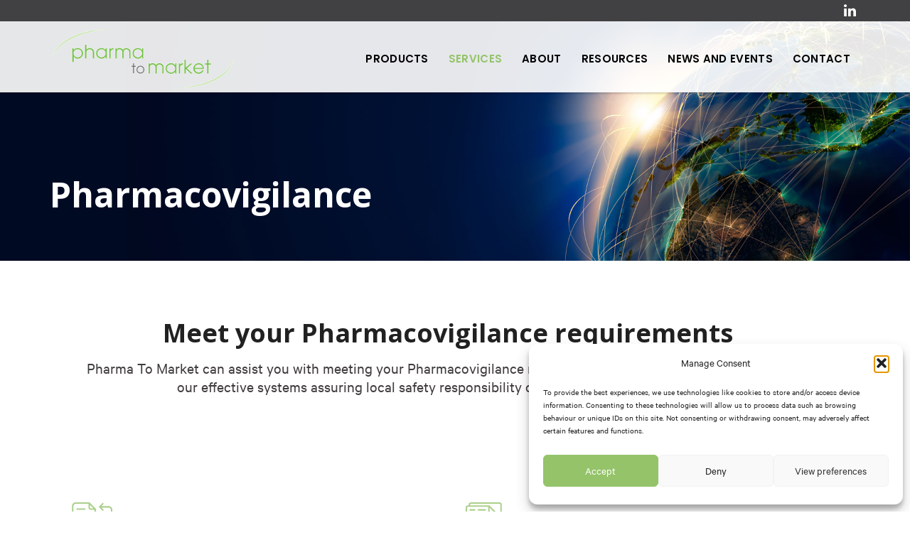

--- FILE ---
content_type: text/html; charset=UTF-8
request_url: https://www.pharmatomarket.com/pharmacovigilance/
body_size: 13780
content:
<!DOCTYPE html>
<!--[if IE 7 ]>    <html class="ie7"> <![endif]-->
<!--[if IE 8 ]>    <html class="ie8"> <![endif]-->
<html lang="en-AU" prefix="og: https://ogp.me/ns#">
    <head>
        <meta http-equiv="Content-Type" content="text/html; charset=utf-8" />
        <!-- Mobile Specific Metas
        ================================================== -->
        <meta name="viewport" content="width=device-width, initial-scale=1, maximum-scale=1">

        <link rel="stylesheet" href="https://stackpath.bootstrapcdn.com/font-awesome/4.7.0/css/font-awesome.min.css">

<title>Pharmacovigilance - Pharma To MarketPharma To Market</title>        <link rel="shortcut icon" href="https://www.pharmatomarket.com/wp-content/themes/pharmatomarket/assets/img/favicon.ico"/>        <!--[if lt IE 9]><script src="https://html5shim.googlecode.com/svn/trunk/html5.js"></script><![endif]-->
                    <meta property="og:site_name" content="Pharma To Market" />  
            <meta property="og:description" content="" />  
            <meta property="og:type" content="website" />  
            <meta property="og:image" content="/wp-content/uploads/pharmatomarketlogo-new.png" />         	<style>img:is([sizes="auto" i], [sizes^="auto," i]) { contain-intrinsic-size: 3000px 1500px }</style>
	
<!-- Search Engine Optimisation by Rank Math - https://rankmath.com/ -->
<meta name="robots" content="follow, index, max-snippet:-1, max-video-preview:-1, max-image-preview:large"/>
<link rel="canonical" href="https://www.pharmatomarket.com/pharmacovigilance/" />
<meta property="og:locale" content="en_US" />
<meta property="og:type" content="article" />
<meta property="og:title" content="Pharmacovigilance - Pharma To Market" />
<meta property="og:description" content="Meet your Pharmacovigilance requirements Pharma To Market can assist you with meeting your Pharmacovigilance requirements throughout Asia Pacific through our ..." />
<meta property="og:url" content="https://www.pharmatomarket.com/pharmacovigilance/" />
<meta property="og:site_name" content="Pharma To Market" />
<meta property="og:updated_time" content="2020-07-16T19:46:54+10:00" />
<meta property="og:image" content="https://www.pharmatomarket.com/wp-content/uploads/logo-for-facebook.jpg" />
<meta property="og:image:secure_url" content="https://www.pharmatomarket.com/wp-content/uploads/logo-for-facebook.jpg" />
<meta property="og:image:width" content="1200" />
<meta property="og:image:height" content="630" />
<meta property="og:image:alt" content="Pharma To Market logo" />
<meta property="og:image:type" content="image/jpeg" />
<meta property="article:published_time" content="2019-06-26T15:34:30+10:00" />
<meta property="article:modified_time" content="2020-07-16T19:46:54+10:00" />
<meta name="twitter:card" content="summary_large_image" />
<meta name="twitter:title" content="Pharmacovigilance - Pharma To Market" />
<meta name="twitter:description" content="Meet your Pharmacovigilance requirements Pharma To Market can assist you with meeting your Pharmacovigilance requirements throughout Asia Pacific through our ..." />
<meta name="twitter:image" content="https://www.pharmatomarket.com/wp-content/uploads/logo-for-facebook.jpg" />
<meta name="twitter:label1" content="Time to read" />
<meta name="twitter:data1" content="Less than a minute" />
<script type="application/ld+json" class="rank-math-schema">{"@context":"https://schema.org","@graph":[{"@type":"Organization","@id":"https://www.pharmatomarket.com/#organization","name":"Pharma To Market","url":"https://www.pharmatomarket.com","email":"info@pharmatomarket.com"},{"@type":"WebSite","@id":"https://www.pharmatomarket.com/#website","url":"https://www.pharmatomarket.com","name":"Pharma To Market","publisher":{"@id":"https://www.pharmatomarket.com/#organization"},"inLanguage":"en-AU"},{"@type":"ImageObject","@id":"https://www.pharmatomarket.com/wp-content/uploads/logo-for-facebook.jpg","url":"https://www.pharmatomarket.com/wp-content/uploads/logo-for-facebook.jpg","width":"1200","height":"630","caption":"Pharma To Market logo","inLanguage":"en-AU"},{"@type":"WebPage","@id":"https://www.pharmatomarket.com/pharmacovigilance/#webpage","url":"https://www.pharmatomarket.com/pharmacovigilance/","name":"Pharmacovigilance - Pharma To Market","datePublished":"2019-06-26T15:34:30+10:00","dateModified":"2020-07-16T19:46:54+10:00","isPartOf":{"@id":"https://www.pharmatomarket.com/#website"},"primaryImageOfPage":{"@id":"https://www.pharmatomarket.com/wp-content/uploads/logo-for-facebook.jpg"},"inLanguage":"en-AU"},{"@type":"Article","headline":"Pharmacovigilance - Pharma To Market","datePublished":"2019-06-26T15:34:30+10:00","dateModified":"2020-07-16T19:46:54+10:00","author":{"@type":"Person","name":"kmowebdesign"},"name":"Pharmacovigilance - Pharma To Market","@id":"https://www.pharmatomarket.com/pharmacovigilance/#schema-44225","isPartOf":{"@id":"https://www.pharmatomarket.com/pharmacovigilance/#webpage"},"publisher":{"@id":"https://www.pharmatomarket.com/#organization"},"image":{"@id":"https://www.pharmatomarket.com/wp-content/uploads/logo-for-facebook.jpg"},"inLanguage":"en-AU","mainEntityOfPage":{"@id":"https://www.pharmatomarket.com/pharmacovigilance/#webpage"}}]}</script>
<!-- /Rank Math WordPress SEO plugin -->

<link rel='dns-prefetch' href='//fonts.googleapis.com' />
<link rel="alternate" type="application/rss+xml" title="Pharma To Market &raquo; Feed" href="https://www.pharmatomarket.com/feed/" />
<link rel="alternate" type="application/rss+xml" title="Pharma To Market &raquo; Comments Feed" href="https://www.pharmatomarket.com/comments/feed/" />
<script type="text/javascript" id="wpp-js" src="https://www.pharmatomarket.com/wp-content/plugins/wordpress-popular-posts/assets/js/wpp.min.js?ver=7.3.3" data-sampling="0" data-sampling-rate="100" data-api-url="https://www.pharmatomarket.com/wp-json/wordpress-popular-posts" data-post-id="18" data-token="8e9511f799" data-lang="0" data-debug="0"></script>
<script type="text/javascript">
/* <![CDATA[ */
window._wpemojiSettings = {"baseUrl":"https:\/\/s.w.org\/images\/core\/emoji\/16.0.1\/72x72\/","ext":".png","svgUrl":"https:\/\/s.w.org\/images\/core\/emoji\/16.0.1\/svg\/","svgExt":".svg","source":{"concatemoji":"https:\/\/www.pharmatomarket.com\/wp-includes\/js\/wp-emoji-release.min.js?ver=6.8.3"}};
/*! This file is auto-generated */
!function(s,n){var o,i,e;function c(e){try{var t={supportTests:e,timestamp:(new Date).valueOf()};sessionStorage.setItem(o,JSON.stringify(t))}catch(e){}}function p(e,t,n){e.clearRect(0,0,e.canvas.width,e.canvas.height),e.fillText(t,0,0);var t=new Uint32Array(e.getImageData(0,0,e.canvas.width,e.canvas.height).data),a=(e.clearRect(0,0,e.canvas.width,e.canvas.height),e.fillText(n,0,0),new Uint32Array(e.getImageData(0,0,e.canvas.width,e.canvas.height).data));return t.every(function(e,t){return e===a[t]})}function u(e,t){e.clearRect(0,0,e.canvas.width,e.canvas.height),e.fillText(t,0,0);for(var n=e.getImageData(16,16,1,1),a=0;a<n.data.length;a++)if(0!==n.data[a])return!1;return!0}function f(e,t,n,a){switch(t){case"flag":return n(e,"\ud83c\udff3\ufe0f\u200d\u26a7\ufe0f","\ud83c\udff3\ufe0f\u200b\u26a7\ufe0f")?!1:!n(e,"\ud83c\udde8\ud83c\uddf6","\ud83c\udde8\u200b\ud83c\uddf6")&&!n(e,"\ud83c\udff4\udb40\udc67\udb40\udc62\udb40\udc65\udb40\udc6e\udb40\udc67\udb40\udc7f","\ud83c\udff4\u200b\udb40\udc67\u200b\udb40\udc62\u200b\udb40\udc65\u200b\udb40\udc6e\u200b\udb40\udc67\u200b\udb40\udc7f");case"emoji":return!a(e,"\ud83e\udedf")}return!1}function g(e,t,n,a){var r="undefined"!=typeof WorkerGlobalScope&&self instanceof WorkerGlobalScope?new OffscreenCanvas(300,150):s.createElement("canvas"),o=r.getContext("2d",{willReadFrequently:!0}),i=(o.textBaseline="top",o.font="600 32px Arial",{});return e.forEach(function(e){i[e]=t(o,e,n,a)}),i}function t(e){var t=s.createElement("script");t.src=e,t.defer=!0,s.head.appendChild(t)}"undefined"!=typeof Promise&&(o="wpEmojiSettingsSupports",i=["flag","emoji"],n.supports={everything:!0,everythingExceptFlag:!0},e=new Promise(function(e){s.addEventListener("DOMContentLoaded",e,{once:!0})}),new Promise(function(t){var n=function(){try{var e=JSON.parse(sessionStorage.getItem(o));if("object"==typeof e&&"number"==typeof e.timestamp&&(new Date).valueOf()<e.timestamp+604800&&"object"==typeof e.supportTests)return e.supportTests}catch(e){}return null}();if(!n){if("undefined"!=typeof Worker&&"undefined"!=typeof OffscreenCanvas&&"undefined"!=typeof URL&&URL.createObjectURL&&"undefined"!=typeof Blob)try{var e="postMessage("+g.toString()+"("+[JSON.stringify(i),f.toString(),p.toString(),u.toString()].join(",")+"));",a=new Blob([e],{type:"text/javascript"}),r=new Worker(URL.createObjectURL(a),{name:"wpTestEmojiSupports"});return void(r.onmessage=function(e){c(n=e.data),r.terminate(),t(n)})}catch(e){}c(n=g(i,f,p,u))}t(n)}).then(function(e){for(var t in e)n.supports[t]=e[t],n.supports.everything=n.supports.everything&&n.supports[t],"flag"!==t&&(n.supports.everythingExceptFlag=n.supports.everythingExceptFlag&&n.supports[t]);n.supports.everythingExceptFlag=n.supports.everythingExceptFlag&&!n.supports.flag,n.DOMReady=!1,n.readyCallback=function(){n.DOMReady=!0}}).then(function(){return e}).then(function(){var e;n.supports.everything||(n.readyCallback(),(e=n.source||{}).concatemoji?t(e.concatemoji):e.wpemoji&&e.twemoji&&(t(e.twemoji),t(e.wpemoji)))}))}((window,document),window._wpemojiSettings);
/* ]]> */
</script>
<link rel='stylesheet' id='layerslider-css' href='https://www.pharmatomarket.com/wp-content/plugins/LayerSlider/assets/static/layerslider/css/layerslider.css?ver=7.15.0' type='text/css' media='all' />
<style id='wp-emoji-styles-inline-css' type='text/css'>

	img.wp-smiley, img.emoji {
		display: inline !important;
		border: none !important;
		box-shadow: none !important;
		height: 1em !important;
		width: 1em !important;
		margin: 0 0.07em !important;
		vertical-align: -0.1em !important;
		background: none !important;
		padding: 0 !important;
	}
</style>
<link rel='stylesheet' id='wp-block-library-css' href='https://www.pharmatomarket.com/wp-includes/css/dist/block-library/style.min.css?ver=6.8.3' type='text/css' media='all' />
<style id='classic-theme-styles-inline-css' type='text/css'>
/*! This file is auto-generated */
.wp-block-button__link{color:#fff;background-color:#32373c;border-radius:9999px;box-shadow:none;text-decoration:none;padding:calc(.667em + 2px) calc(1.333em + 2px);font-size:1.125em}.wp-block-file__button{background:#32373c;color:#fff;text-decoration:none}
</style>
<style id='global-styles-inline-css' type='text/css'>
:root{--wp--preset--aspect-ratio--square: 1;--wp--preset--aspect-ratio--4-3: 4/3;--wp--preset--aspect-ratio--3-4: 3/4;--wp--preset--aspect-ratio--3-2: 3/2;--wp--preset--aspect-ratio--2-3: 2/3;--wp--preset--aspect-ratio--16-9: 16/9;--wp--preset--aspect-ratio--9-16: 9/16;--wp--preset--color--black: #000000;--wp--preset--color--cyan-bluish-gray: #abb8c3;--wp--preset--color--white: #ffffff;--wp--preset--color--pale-pink: #f78da7;--wp--preset--color--vivid-red: #cf2e2e;--wp--preset--color--luminous-vivid-orange: #ff6900;--wp--preset--color--luminous-vivid-amber: #fcb900;--wp--preset--color--light-green-cyan: #7bdcb5;--wp--preset--color--vivid-green-cyan: #00d084;--wp--preset--color--pale-cyan-blue: #8ed1fc;--wp--preset--color--vivid-cyan-blue: #0693e3;--wp--preset--color--vivid-purple: #9b51e0;--wp--preset--gradient--vivid-cyan-blue-to-vivid-purple: linear-gradient(135deg,rgba(6,147,227,1) 0%,rgb(155,81,224) 100%);--wp--preset--gradient--light-green-cyan-to-vivid-green-cyan: linear-gradient(135deg,rgb(122,220,180) 0%,rgb(0,208,130) 100%);--wp--preset--gradient--luminous-vivid-amber-to-luminous-vivid-orange: linear-gradient(135deg,rgba(252,185,0,1) 0%,rgba(255,105,0,1) 100%);--wp--preset--gradient--luminous-vivid-orange-to-vivid-red: linear-gradient(135deg,rgba(255,105,0,1) 0%,rgb(207,46,46) 100%);--wp--preset--gradient--very-light-gray-to-cyan-bluish-gray: linear-gradient(135deg,rgb(238,238,238) 0%,rgb(169,184,195) 100%);--wp--preset--gradient--cool-to-warm-spectrum: linear-gradient(135deg,rgb(74,234,220) 0%,rgb(151,120,209) 20%,rgb(207,42,186) 40%,rgb(238,44,130) 60%,rgb(251,105,98) 80%,rgb(254,248,76) 100%);--wp--preset--gradient--blush-light-purple: linear-gradient(135deg,rgb(255,206,236) 0%,rgb(152,150,240) 100%);--wp--preset--gradient--blush-bordeaux: linear-gradient(135deg,rgb(254,205,165) 0%,rgb(254,45,45) 50%,rgb(107,0,62) 100%);--wp--preset--gradient--luminous-dusk: linear-gradient(135deg,rgb(255,203,112) 0%,rgb(199,81,192) 50%,rgb(65,88,208) 100%);--wp--preset--gradient--pale-ocean: linear-gradient(135deg,rgb(255,245,203) 0%,rgb(182,227,212) 50%,rgb(51,167,181) 100%);--wp--preset--gradient--electric-grass: linear-gradient(135deg,rgb(202,248,128) 0%,rgb(113,206,126) 100%);--wp--preset--gradient--midnight: linear-gradient(135deg,rgb(2,3,129) 0%,rgb(40,116,252) 100%);--wp--preset--font-size--small: 13px;--wp--preset--font-size--medium: 20px;--wp--preset--font-size--large: 36px;--wp--preset--font-size--x-large: 42px;--wp--preset--spacing--20: 0.44rem;--wp--preset--spacing--30: 0.67rem;--wp--preset--spacing--40: 1rem;--wp--preset--spacing--50: 1.5rem;--wp--preset--spacing--60: 2.25rem;--wp--preset--spacing--70: 3.38rem;--wp--preset--spacing--80: 5.06rem;--wp--preset--shadow--natural: 6px 6px 9px rgba(0, 0, 0, 0.2);--wp--preset--shadow--deep: 12px 12px 50px rgba(0, 0, 0, 0.4);--wp--preset--shadow--sharp: 6px 6px 0px rgba(0, 0, 0, 0.2);--wp--preset--shadow--outlined: 6px 6px 0px -3px rgba(255, 255, 255, 1), 6px 6px rgba(0, 0, 0, 1);--wp--preset--shadow--crisp: 6px 6px 0px rgba(0, 0, 0, 1);}:where(.is-layout-flex){gap: 0.5em;}:where(.is-layout-grid){gap: 0.5em;}body .is-layout-flex{display: flex;}.is-layout-flex{flex-wrap: wrap;align-items: center;}.is-layout-flex > :is(*, div){margin: 0;}body .is-layout-grid{display: grid;}.is-layout-grid > :is(*, div){margin: 0;}:where(.wp-block-columns.is-layout-flex){gap: 2em;}:where(.wp-block-columns.is-layout-grid){gap: 2em;}:where(.wp-block-post-template.is-layout-flex){gap: 1.25em;}:where(.wp-block-post-template.is-layout-grid){gap: 1.25em;}.has-black-color{color: var(--wp--preset--color--black) !important;}.has-cyan-bluish-gray-color{color: var(--wp--preset--color--cyan-bluish-gray) !important;}.has-white-color{color: var(--wp--preset--color--white) !important;}.has-pale-pink-color{color: var(--wp--preset--color--pale-pink) !important;}.has-vivid-red-color{color: var(--wp--preset--color--vivid-red) !important;}.has-luminous-vivid-orange-color{color: var(--wp--preset--color--luminous-vivid-orange) !important;}.has-luminous-vivid-amber-color{color: var(--wp--preset--color--luminous-vivid-amber) !important;}.has-light-green-cyan-color{color: var(--wp--preset--color--light-green-cyan) !important;}.has-vivid-green-cyan-color{color: var(--wp--preset--color--vivid-green-cyan) !important;}.has-pale-cyan-blue-color{color: var(--wp--preset--color--pale-cyan-blue) !important;}.has-vivid-cyan-blue-color{color: var(--wp--preset--color--vivid-cyan-blue) !important;}.has-vivid-purple-color{color: var(--wp--preset--color--vivid-purple) !important;}.has-black-background-color{background-color: var(--wp--preset--color--black) !important;}.has-cyan-bluish-gray-background-color{background-color: var(--wp--preset--color--cyan-bluish-gray) !important;}.has-white-background-color{background-color: var(--wp--preset--color--white) !important;}.has-pale-pink-background-color{background-color: var(--wp--preset--color--pale-pink) !important;}.has-vivid-red-background-color{background-color: var(--wp--preset--color--vivid-red) !important;}.has-luminous-vivid-orange-background-color{background-color: var(--wp--preset--color--luminous-vivid-orange) !important;}.has-luminous-vivid-amber-background-color{background-color: var(--wp--preset--color--luminous-vivid-amber) !important;}.has-light-green-cyan-background-color{background-color: var(--wp--preset--color--light-green-cyan) !important;}.has-vivid-green-cyan-background-color{background-color: var(--wp--preset--color--vivid-green-cyan) !important;}.has-pale-cyan-blue-background-color{background-color: var(--wp--preset--color--pale-cyan-blue) !important;}.has-vivid-cyan-blue-background-color{background-color: var(--wp--preset--color--vivid-cyan-blue) !important;}.has-vivid-purple-background-color{background-color: var(--wp--preset--color--vivid-purple) !important;}.has-black-border-color{border-color: var(--wp--preset--color--black) !important;}.has-cyan-bluish-gray-border-color{border-color: var(--wp--preset--color--cyan-bluish-gray) !important;}.has-white-border-color{border-color: var(--wp--preset--color--white) !important;}.has-pale-pink-border-color{border-color: var(--wp--preset--color--pale-pink) !important;}.has-vivid-red-border-color{border-color: var(--wp--preset--color--vivid-red) !important;}.has-luminous-vivid-orange-border-color{border-color: var(--wp--preset--color--luminous-vivid-orange) !important;}.has-luminous-vivid-amber-border-color{border-color: var(--wp--preset--color--luminous-vivid-amber) !important;}.has-light-green-cyan-border-color{border-color: var(--wp--preset--color--light-green-cyan) !important;}.has-vivid-green-cyan-border-color{border-color: var(--wp--preset--color--vivid-green-cyan) !important;}.has-pale-cyan-blue-border-color{border-color: var(--wp--preset--color--pale-cyan-blue) !important;}.has-vivid-cyan-blue-border-color{border-color: var(--wp--preset--color--vivid-cyan-blue) !important;}.has-vivid-purple-border-color{border-color: var(--wp--preset--color--vivid-purple) !important;}.has-vivid-cyan-blue-to-vivid-purple-gradient-background{background: var(--wp--preset--gradient--vivid-cyan-blue-to-vivid-purple) !important;}.has-light-green-cyan-to-vivid-green-cyan-gradient-background{background: var(--wp--preset--gradient--light-green-cyan-to-vivid-green-cyan) !important;}.has-luminous-vivid-amber-to-luminous-vivid-orange-gradient-background{background: var(--wp--preset--gradient--luminous-vivid-amber-to-luminous-vivid-orange) !important;}.has-luminous-vivid-orange-to-vivid-red-gradient-background{background: var(--wp--preset--gradient--luminous-vivid-orange-to-vivid-red) !important;}.has-very-light-gray-to-cyan-bluish-gray-gradient-background{background: var(--wp--preset--gradient--very-light-gray-to-cyan-bluish-gray) !important;}.has-cool-to-warm-spectrum-gradient-background{background: var(--wp--preset--gradient--cool-to-warm-spectrum) !important;}.has-blush-light-purple-gradient-background{background: var(--wp--preset--gradient--blush-light-purple) !important;}.has-blush-bordeaux-gradient-background{background: var(--wp--preset--gradient--blush-bordeaux) !important;}.has-luminous-dusk-gradient-background{background: var(--wp--preset--gradient--luminous-dusk) !important;}.has-pale-ocean-gradient-background{background: var(--wp--preset--gradient--pale-ocean) !important;}.has-electric-grass-gradient-background{background: var(--wp--preset--gradient--electric-grass) !important;}.has-midnight-gradient-background{background: var(--wp--preset--gradient--midnight) !important;}.has-small-font-size{font-size: var(--wp--preset--font-size--small) !important;}.has-medium-font-size{font-size: var(--wp--preset--font-size--medium) !important;}.has-large-font-size{font-size: var(--wp--preset--font-size--large) !important;}.has-x-large-font-size{font-size: var(--wp--preset--font-size--x-large) !important;}
:where(.wp-block-post-template.is-layout-flex){gap: 1.25em;}:where(.wp-block-post-template.is-layout-grid){gap: 1.25em;}
:where(.wp-block-columns.is-layout-flex){gap: 2em;}:where(.wp-block-columns.is-layout-grid){gap: 2em;}
:root :where(.wp-block-pullquote){font-size: 1.5em;line-height: 1.6;}
</style>
<link rel='stylesheet' id='contact-form-7-css' href='https://www.pharmatomarket.com/wp-content/plugins/contact-form-7/includes/css/styles.css?ver=6.1' type='text/css' media='all' />
<link rel='stylesheet' id='cmplz-general-css' href='https://www.pharmatomarket.com/wp-content/plugins/complianz-gdpr/assets/css/cookieblocker.min.css?ver=1753953217' type='text/css' media='all' />
<link rel='stylesheet' id='wordpress-popular-posts-css-css' href='https://www.pharmatomarket.com/wp-content/plugins/wordpress-popular-posts/assets/css/wpp.css?ver=7.3.3' type='text/css' media='all' />
<link rel='stylesheet' id='mmenu-css' href='https://www.pharmatomarket.com/wp-content/themes/pharmatomarket/assets/css/mmenu.css?ver=6.8.3' type='text/css' media='all' />
<link rel='stylesheet' id='theme-bootstrap-css' href='https://www.pharmatomarket.com/wp-content/themes/pharmatomarket/assets/css/bootstrap.min.css?ver=6.8.3' type='text/css' media='all' />
<link rel='stylesheet' id='theme-prettyphoto-css' href='https://www.pharmatomarket.com/wp-content/themes/pharmatomarket/assets/css/prettyPhoto.css?ver=6.8.3' type='text/css' media='all' />
<link rel='stylesheet' id='theme-niceselect-css' href='https://www.pharmatomarket.com/wp-content/themes/pharmatomarket/assets/css/nice-select.css?ver=6.8.3' type='text/css' media='all' />
<link rel='stylesheet' id='theme-animate-css' href='https://www.pharmatomarket.com/wp-content/themes/pharmatomarket/assets/css/animate.css?ver=6.8.3' type='text/css' media='all' />
<link rel='stylesheet' id='theme-fa-css' href='https://www.pharmatomarket.com/wp-content/themes/pharmatomarket/assets/css/font-awesome.min.css?ver=6.8.3' type='text/css' media='all' />
<link rel='stylesheet' id='pharmatomarket-css' href='https://www.pharmatomarket.com/wp-content/themes/pharmatomarket/style.css?ver=6.8.3' type='text/css' media='all' />
<link rel='stylesheet' id='pharmatomarket-sevenmaker-css' href='https://www.pharmatomarket.com/wp-content/themes/pharmatomarket/style-sevenmaker.css?2&#038;ver=6.8.3' type='text/css' media='all' />
<link rel='stylesheet' id='google-font-css' href='https://fonts.googleapis.com/css?family=Poppins%3A100%2C200%2C300%2C300italic%2C400%2C500%2C500italic%2C600%2C700%2C900%7COpen+Sans%3A100%2C200%2C300%2C300italic%2C400%2C500%2C500italic%2C600%2C700%2C900&#038;subset&#038;ver=6.8.3' type='text/css' media='all' />
<script type="text/javascript" id="jquery-core-js-extra">
/* <![CDATA[ */
var theme_script_data = {"menu_padding":"32","menu_wid_margin":"28","blog_art_min_width":"230","pageloader":"0","header_height":"80"};
/* ]]> */
</script>
<script type="text/javascript" src="https://www.pharmatomarket.com/wp-includes/js/jquery/jquery.min.js?ver=3.7.1" id="jquery-core-js"></script>
<script type="text/javascript" src="https://www.pharmatomarket.com/wp-includes/js/jquery/jquery-migrate.min.js?ver=3.4.1" id="jquery-migrate-js"></script>
<script type="text/javascript" id="layerslider-utils-js-extra">
/* <![CDATA[ */
var LS_Meta = {"v":"7.15.0","fixGSAP":"1"};
/* ]]> */
</script>
<script type="text/javascript" src="https://www.pharmatomarket.com/wp-content/plugins/LayerSlider/assets/static/layerslider/js/layerslider.utils.js?ver=7.15.0" id="layerslider-utils-js"></script>
<script type="text/javascript" src="https://www.pharmatomarket.com/wp-content/plugins/LayerSlider/assets/static/layerslider/js/layerslider.kreaturamedia.jquery.js?ver=7.15.0" id="layerslider-js"></script>
<script type="text/javascript" src="https://www.pharmatomarket.com/wp-content/plugins/LayerSlider/assets/static/layerslider/js/layerslider.transitions.js?ver=7.15.0" id="layerslider-transitions-js"></script>
<meta name="generator" content="Powered by LayerSlider 7.15.0 - Build Heros, Sliders, and Popups. Create Animations and Beautiful, Rich Web Content as Easy as Never Before on WordPress." />
<!-- LayerSlider updates and docs at: https://layerslider.com -->
<link rel="https://api.w.org/" href="https://www.pharmatomarket.com/wp-json/" /><link rel="alternate" title="JSON" type="application/json" href="https://www.pharmatomarket.com/wp-json/wp/v2/pages/18" /><link rel="EditURI" type="application/rsd+xml" title="RSD" href="https://www.pharmatomarket.com/xmlrpc.php?rsd" />
<meta name="generator" content="WordPress 6.8.3" />
<link rel='shortlink' href='https://www.pharmatomarket.com/?p=18' />
<link rel="alternate" title="oEmbed (JSON)" type="application/json+oembed" href="https://www.pharmatomarket.com/wp-json/oembed/1.0/embed?url=https%3A%2F%2Fwww.pharmatomarket.com%2Fpharmacovigilance%2F" />
<link rel="alternate" title="oEmbed (XML)" type="text/xml+oembed" href="https://www.pharmatomarket.com/wp-json/oembed/1.0/embed?url=https%3A%2F%2Fwww.pharmatomarket.com%2Fpharmacovigilance%2F&#038;format=xml" />
			<style>.cmplz-hidden {
					display: none !important;
				}</style>            <style id="wpp-loading-animation-styles">@-webkit-keyframes bgslide{from{background-position-x:0}to{background-position-x:-200%}}@keyframes bgslide{from{background-position-x:0}to{background-position-x:-200%}}.wpp-widget-block-placeholder,.wpp-shortcode-placeholder{margin:0 auto;width:60px;height:3px;background:#dd3737;background:linear-gradient(90deg,#dd3737 0%,#571313 10%,#dd3737 100%);background-size:200% auto;border-radius:3px;-webkit-animation:bgslide 1s infinite linear;animation:bgslide 1s infinite linear}</style>
            <meta name="generator" content="Elementor 3.30.4; features: additional_custom_breakpoints; settings: css_print_method-external, google_font-enabled, font_display-auto">
			<style>
				.e-con.e-parent:nth-of-type(n+4):not(.e-lazyloaded):not(.e-no-lazyload),
				.e-con.e-parent:nth-of-type(n+4):not(.e-lazyloaded):not(.e-no-lazyload) * {
					background-image: none !important;
				}
				@media screen and (max-height: 1024px) {
					.e-con.e-parent:nth-of-type(n+3):not(.e-lazyloaded):not(.e-no-lazyload),
					.e-con.e-parent:nth-of-type(n+3):not(.e-lazyloaded):not(.e-no-lazyload) * {
						background-image: none !important;
					}
				}
				@media screen and (max-height: 640px) {
					.e-con.e-parent:nth-of-type(n+2):not(.e-lazyloaded):not(.e-no-lazyload),
					.e-con.e-parent:nth-of-type(n+2):not(.e-lazyloaded):not(.e-no-lazyload) * {
						background-image: none !important;
					}
				}
			</style>
			<link rel="icon" href="https://www.pharmatomarket.com/wp-content/uploads/cropped-logo-for-google-32x32.jpg" sizes="32x32" />
<link rel="icon" href="https://www.pharmatomarket.com/wp-content/uploads/cropped-logo-for-google-192x192.jpg" sizes="192x192" />
<link rel="apple-touch-icon" href="https://www.pharmatomarket.com/wp-content/uploads/cropped-logo-for-google-180x180.jpg" />
<meta name="msapplication-TileImage" content="https://www.pharmatomarket.com/wp-content/uploads/cropped-logo-for-google-270x270.jpg" />
    </head>
    <body class="wp-singular page-template-default page page-id-18 wp-theme-pharmatomarket pharmacovigilance theme-pagebuilder menu-fixed theme-full elementor-default elementor-kit-3125">
        
		<!-- Start Header -->
					<header id="header" class="header-large">
                                <div class="tm-top-bar">
                        <div class="container">
                            <div class="row">
                                <div class="col-md-6">
                                                                    </div>
                                <div class="col-md-6">
                                    <div class="tm-top-widget right" id="sociallinkswidget-3"><div class="tm-social-icon clearfix"><a href="https://www.linkedin.com/company/pharma-to-market/" target="_blank" title="linkedin" class="linkedin"><span class="fa fa-linkedin"></span></a></div></div>                                </div>
                            </div>
                        </div>
                    </div>
                  
						<div class="container">
							<div class="row header">
                                <div class="col-xs-9 col-md-3">
									<div class="tm-logo"><a class="logo" href="https://www.pharmatomarket.com"><img class="logo-img" src="/wp-content/uploads/pharmatomarketlogo-new.png" data-src="" alt="Pharma To Market"/></a></div>                                </div>
                                <div class="col-xs-3 col-md-9">
									<div class="show-mobile-menu clearfix">
										<a href="#mobile-menu" class="mobile-menu-icon">
											<span></span><span></span><span></span>
										</a>
									</div>
																		<nav class="menu-container clearfix">
										<div class="tm-menu-container">
											<ul id="menu" class="sf-menu"><li id="menu-item-1264" class="menu-item menu-item-type-post_type menu-item-object-page menu-item-has-children menu-item-1264"><a href="https://www.pharmatomarket.com/esubmission-software/"><span>Products</span></a>
<ul class="sub-menu">
	<li id="menu-item-63" class="menu-item menu-item-type-post_type menu-item-object-page menu-item-63"><a href="https://www.pharmatomarket.com/esubmission-software/"><span>eSubmission Software</span></a></li>
</ul>
</li>
<li id="menu-item-1265" class="menu-item menu-item-type-post_type menu-item-object-page current-menu-ancestor current-menu-parent current_page_parent current_page_ancestor menu-item-has-children menu-item-1265"><a href="https://www.pharmatomarket.com/regulatory-and-market-access-services/"><span>Services</span></a>
<ul class="sub-menu">
	<li id="menu-item-72" class="menu-item menu-item-type-post_type menu-item-object-page menu-item-72"><a href="https://www.pharmatomarket.com/regulatory-and-market-access-services/"><span>Regulatory and Market Access Services</span></a></li>
	<li id="menu-item-62" class="menu-item menu-item-type-post_type menu-item-object-page menu-item-62"><a href="https://www.pharmatomarket.com/esubmission-outsourcing/"><span>eSubmission Outsourcing</span></a></li>
	<li id="menu-item-65" class="menu-item menu-item-type-post_type menu-item-object-page menu-item-65"><a href="https://www.pharmatomarket.com/gmp-auditing-compliance/"><span>GMP Auditing &#038; Compliance</span></a></li>
	<li id="menu-item-71" class="menu-item menu-item-type-post_type menu-item-object-page current-menu-item page_item page-item-18 current_page_item menu-item-71"><a href="https://www.pharmatomarket.com/pharmacovigilance/"><span>Pharmacovigilance</span></a></li>
	<li id="menu-item-73" class="menu-item menu-item-type-post_type menu-item-object-page menu-item-73"><a href="https://www.pharmatomarket.com/training/"><span>Training</span></a></li>
</ul>
</li>
<li id="menu-item-1266" class="menu-item menu-item-type-post_type menu-item-object-page menu-item-has-children menu-item-1266"><a href="https://www.pharmatomarket.com/about-us/"><span>About</span></a>
<ul class="sub-menu">
	<li id="menu-item-74" class="menu-item menu-item-type-post_type menu-item-object-page menu-item-74"><a href="https://www.pharmatomarket.com/about-us/"><span>About Us</span></a></li>
	<li id="menu-item-338" class="menu-item menu-item-type-post_type menu-item-object-page menu-item-338"><a href="https://www.pharmatomarket.com/testimonials/"><span>Testimonials</span></a></li>
</ul>
</li>
<li id="menu-item-355" class="menu-item menu-item-type-post_type menu-item-object-page menu-item-355"><a href="https://www.pharmatomarket.com/resources/"><span>Resources</span></a></li>
<li id="menu-item-1267" class="menu-item menu-item-type-post_type menu-item-object-page menu-item-has-children menu-item-1267"><a href="https://www.pharmatomarket.com/regulatory-news/"><span>News and Events</span></a>
<ul class="sub-menu">
	<li id="menu-item-67" class="menu-item menu-item-type-post_type menu-item-object-page menu-item-67"><a href="https://www.pharmatomarket.com/regulatory-news/"><span>Regulatory News</span></a></li>
	<li id="menu-item-447" class="menu-item menu-item-type-post_type menu-item-object-page menu-item-447"><a href="https://www.pharmatomarket.com/events/"><span>Events</span></a></li>
</ul>
</li>
<li id="menu-item-53" class="menu-item menu-item-type-post_type menu-item-object-page menu-item-53"><a href="https://www.pharmatomarket.com/contact/"><span>Contact</span></a></li>
</ul>										</div>
									</nav>
								</div>
							</div>
                        </div>
						<nav id="mobile-menu" class="vertical-align"><ul id="menu-main" class="clearfix"><li class="menu-item menu-item-type-post_type menu-item-object-page menu-item-has-children menu-item-1264"><a href="https://www.pharmatomarket.com/esubmission-software/">Products</a>
<ul class="sub-menu">
	<li class="menu-item menu-item-type-post_type menu-item-object-page menu-item-63"><a href="https://www.pharmatomarket.com/esubmission-software/">eSubmission Software</a></li>
</ul>
</li>
<li class="menu-item menu-item-type-post_type menu-item-object-page current-menu-ancestor current-menu-parent current_page_parent current_page_ancestor menu-item-has-children menu-item-1265"><a href="https://www.pharmatomarket.com/regulatory-and-market-access-services/">Services</a>
<ul class="sub-menu">
	<li class="menu-item menu-item-type-post_type menu-item-object-page menu-item-72"><a href="https://www.pharmatomarket.com/regulatory-and-market-access-services/">Regulatory and Market Access Services</a></li>
	<li class="menu-item menu-item-type-post_type menu-item-object-page menu-item-62"><a href="https://www.pharmatomarket.com/esubmission-outsourcing/">eSubmission Outsourcing</a></li>
	<li class="menu-item menu-item-type-post_type menu-item-object-page menu-item-65"><a href="https://www.pharmatomarket.com/gmp-auditing-compliance/">GMP Auditing &#038; Compliance</a></li>
	<li class="menu-item menu-item-type-post_type menu-item-object-page current-menu-item page_item page-item-18 current_page_item menu-item-71"><a href="https://www.pharmatomarket.com/pharmacovigilance/" aria-current="page">Pharmacovigilance</a></li>
	<li class="menu-item menu-item-type-post_type menu-item-object-page menu-item-73"><a href="https://www.pharmatomarket.com/training/">Training</a></li>
</ul>
</li>
<li class="menu-item menu-item-type-post_type menu-item-object-page menu-item-has-children menu-item-1266"><a href="https://www.pharmatomarket.com/about-us/">About</a>
<ul class="sub-menu">
	<li class="menu-item menu-item-type-post_type menu-item-object-page menu-item-74"><a href="https://www.pharmatomarket.com/about-us/">About Us</a></li>
	<li class="menu-item menu-item-type-post_type menu-item-object-page menu-item-338"><a href="https://www.pharmatomarket.com/testimonials/">Testimonials</a></li>
</ul>
</li>
<li class="menu-item menu-item-type-post_type menu-item-object-page menu-item-355"><a href="https://www.pharmatomarket.com/resources/">Resources</a></li>
<li class="menu-item menu-item-type-post_type menu-item-object-page menu-item-has-children menu-item-1267"><a href="https://www.pharmatomarket.com/regulatory-news/">News and Events</a>
<ul class="sub-menu">
	<li class="menu-item menu-item-type-post_type menu-item-object-page menu-item-67"><a href="https://www.pharmatomarket.com/regulatory-news/">Regulatory News</a></li>
	<li class="menu-item menu-item-type-post_type menu-item-object-page menu-item-447"><a href="https://www.pharmatomarket.com/events/">Events</a></li>
</ul>
</li>
<li class="menu-item menu-item-type-post_type menu-item-object-page menu-item-53"><a href="https://www.pharmatomarket.com/contact/">Contact</a></li>
</ul></nav>
                    </header>
<div class="header-clone"></div>
        <div id="theme-layout">
            <!-- End Header -->
                <!-- Start Feature -->
    <section id="page-title"class="row-container" style="background-image: url(/wp-content/uploads/pharma.jpg)">
        <!-- Start Container -->
        <div class="container">
            <div class="row">
                <div class="col-md-12">
            <h1>Pharmacovigilance</h1>                </div>
            </div>            
        </div>
        <!-- End Container -->
    </section>
    <!-- End Feature -->
    <div class="breadcrumbs"><div class="container">    <div class="row theme-breadcrumbs"><div class="col-md-12"><div id="crumbs"><span class="crumb-item"><a href="https://www.pharmatomarket.com/">Home</a></span><span class="crumb-item current">Pharmacovigilance</span></div>    </div></div></div></div>    <!-- End Feature -->
            <!-- Start Main -->
            <section id="main">
                                    <div id="page">
                <div class="row-container light bg-scroll" style=""><div class="theme-container container"><div class="row"><div class="padding-top" style="padding-top:20px"></div><div class="col-md-12 "><div class="row"><div class="tm-element  col-md-12 margin-right" style="" ><div class="inner" style=" padding:10px 30px 40px 40px;"><h2 style="text-align: center;">Meet your Pharmacovigilance requirements</h2>
<p class="lg" style="text-align: center;">Pharma To Market can assist you with meeting your Pharmacovigilance requirements throughout Asia Pacific through our effective systems assuring local safety responsibility of your products on the market.</p>
</div></div></div><div class="row"><div class="tm-element  col-md-12" style="" ><div class="sevenmaker-list-why-2">
<div class="row">
<div class="col-md-6">
<div class="row mb-3">
<div class="col-md-2"><img decoding="async" src="https://www.pharmatomarket.com/wp-content/themes/pharmatomarket/assets/img/icons/safety.svg" /></div>
<div class="col-md-10">
<h4>Safety data exchange agreements</h4>
</div>
</div>
<div class="row mb-3">
<div class="col-md-2"><img decoding="async" src="https://www.pharmatomarket.com/wp-content/themes/pharmatomarket/assets/img/icons/preparation-psurs.svg" /></div>
<div class="col-md-10">
<h4>Preparation of PSURs</h4>
</div>
</div>
<div class="row mb-3">
<div class="col-md-2"><img decoding="async" src="https://www.pharmatomarket.com/wp-content/themes/pharmatomarket/assets/img/icons/literature.svg" /></div>
<div class="col-md-10">
<h4>Literature screening and review</h4>
</div>
</div>
<div class="row mb-3">
<div class="col-md-2"><img decoding="async" src="https://www.pharmatomarket.com/wp-content/themes/pharmatomarket/assets/img/icons/preparation-risk.svg" /></div>
<div class="col-md-10">
<h4>Preparation of Risk Management Plans (RMP)</h4>
</div>
</div>
</div>
<div class="col-md-6">
<div class="row mb-3">
<div class="col-md-2"><img decoding="async" src="https://www.pharmatomarket.com/wp-content/themes/pharmatomarket/assets/img/icons/preparation-risk-2.svg" /></div>
<div class="col-md-10">
<h4>Preparation of Risk Management Plan (RMP) waivers</h4>
</div>
</div>
<div class="row mb-3">
<div class="col-md-2"><img decoding="async" src="https://www.pharmatomarket.com/wp-content/themes/pharmatomarket/assets/img/icons/act.svg" /></div>
<div class="col-md-10">
<h4>Act as a QPPV (Qualified Person Responsible for Pharmacovigilance)</h4>
</div>
</div>
<div class="row mb-3">
<div class="col-md-2"><img decoding="async" src="https://www.pharmatomarket.com/wp-content/themes/pharmatomarket/assets/img/icons/preparation-australia.svg" /></div>
<div class="col-md-10">
<h4>Preparation of Australian Specific Annex or Singapore Specific Annex to complement your existing EU/US RMP</h4>
</div>
</div>
<div class="row mb-3">
<div class="col-md-2"><img decoding="async" src="https://www.pharmatomarket.com/wp-content/themes/pharmatomarket/assets/img/icons/icsr.svg" /></div>
<div class="col-md-10">
<h4>ICSR management, including collection, evaluation, processing, distribution and reporting</h4>
</div>
</div>
</div>
</div>
</div>
</div></div></div></div><div class="padding-bottom" style="padding-bottom:20px"></div></div></div><div class="row-container light bg-scroll" style="background-color:#fbfbfb;"><div class="theme-container container"><div class="row"><div class="col-md-12 "><div class="row"><div class="tm-element  col-md-12" style="" ><h2 style="text-align: center;">Contact Us For More Information</h2>
<p style="text-align: center;"><a class="btn" href="/contact/">Contact Us Today</a></p>
</div></div></div></div></div></div>    </div>
  </section>
</div>
    <div id="bottom">
        <div class="container">
            <div class="row">
                <div class="col-md-12 col-1"><aside class="widget_text widget widget_custom_html" id="custom_html-4"><div class="textwidget custom-html-widget"><h3 class="h1" style="color:#ffffff;margin:0 0 40px;">Get In Touch</h3></div></aside></div><div class="col-md-3 col-2"><aside class="widget_text widget widget_custom_html" id="custom_html-6"><div class="tm-widget-title-container"><h3 class="widget-title">Call us</h3></div><div class="textwidget custom-html-widget"><p><strong>Australian Office:</strong><br>
	P: +61 (0)7 3122 9979</p>
<p><strong>Singapore, Malaysia,<br>Thailand, Vietnam</strong><br>
	P: +65 9148 8958</p></div></aside></div><div class="col-md-3 col-3"><aside class="widget_text widget widget_custom_html" id="custom_html-5"><div class="tm-widget-title-container"><h3 class="widget-title">Australia</h3></div><div class="textwidget custom-html-widget"><p>Pharma To Market Pty Ltd<br>
Level 2, 8 Clunies Ross Court<br>
Eight Mile Plains<br>
	Queensland 4113<br>
	Australia</p></div></aside></div><div class="col-md-3 col-4"><aside class="widget_text widget widget_custom_html" id="custom_html-3"><div class="tm-widget-title-container"><h3 class="widget-title">Singapore</h3></div><div class="textwidget custom-html-widget"><p>Pharma To Market Pte Ltd<br>
230 Victoria St<br>
Level 15, Bugis Junction Towers<br>
Singapore 188024<br>
</p>
<b><font size="+2">Vietnam</font></b>
<p>VPDD Pharma To Market<br>
Room 4.57, 4th Floor, Block OT-X0<br>
Sunrise City North Building<br>
No. 27, Nguyen Huu Tho Street, Tan Hung Ward<br>
Ho Chi Minh City, Vietnam</p></div></aside></div><div class="col-md-3 col-5"><aside class="widget_text widget widget_custom_html" id="custom_html-7"><div class="tm-widget-title-container"><h3 class="widget-title">Malaysia</h3></div><div class="textwidget custom-html-widget"><p>Pharma To Market Sdn Bhd<br>
19B, Jalan Tapah Off Jalan Goh Hock Huat, 41400 Klang, Selangor<br>
Malaysia<br>
Reg No. 201801027630 (1289656-K)</p>
<b><font size="+2">Thailand</font></b>
<p>Pharma To Market Co Ltd<br>
1108/31 Sukhumvit Road <br>
Phrakanong, Klongtoei<br>
Bangkok 10110, Thailand</p></div></aside></div>            </div>
        </div>
    </div>
    <footer id="footer">
        <div class="container">
            <div class="row">
                <div class="col-md-8">
                    <p class="copyright ">© Copyright 2020 Pharma to Market - All rights reserved | <a href="https://www.kmo.com.au/" target="_blank">web design by kmo</a> <ul id="legal" class="nav"><li id="menu-item-193" class="menu-item menu-item-type-post_type menu-item-object-page menu-item-privacy-policy menu-item-193"><a href="https://www.pharmatomarket.com/privacy-policy/"><span>Privacy Policy</span></a></li>
</ul></p>
                </div>
                <div class="col-md-4">
                    <div class="tm-social-icon clearfix"><a href="https://www.linkedin.com/company/pharma-to-market/" target="_blank" title="linkedin" class="linkedin"><span class="fa fa-linkedin"></span></a></div>                </div>
            </div>
        </div>
    </footer><a id="scrollUp" title="Scroll to top" style="display: inline;"><i class="fa fa-chevron-up"></i></a>
<div class="textwidget custom-html-widget"><div id="resourceDownload" class="modal fade" tabindex="-1" role="dialog" aria-labelledby="resourceDownload" aria-hidden="true">
<div class="modal-dialog">
<div class="modal-content">
<div class="modal-header">
<button class="close" type="button" data-dismiss="modal"><span aria-hidden="true">×</span><span class="sr-only">Close</span></button>
<h4>Download this Resource</h4>
</div>
<div class="modal-body">
<div class="wpcf7 no-js" id="wpcf7-f371-p18-o1" lang="en-AU" dir="ltr" data-wpcf7-id="371">
<div class="screen-reader-response"><p role="status" aria-live="polite" aria-atomic="true"></p> <ul></ul></div>
<form action="/pharmacovigilance/#wpcf7-f371-p18-o1" method="post" class="wpcf7-form init" aria-label="Contact form" novalidate="novalidate" data-status="init">
<fieldset class="hidden-fields-container"><input type="hidden" name="_wpcf7" value="371" /><input type="hidden" name="_wpcf7_version" value="6.1" /><input type="hidden" name="_wpcf7_locale" value="en_AU" /><input type="hidden" name="_wpcf7_unit_tag" value="wpcf7-f371-p18-o1" /><input type="hidden" name="_wpcf7_container_post" value="18" /><input type="hidden" name="_wpcf7_posted_data_hash" value="" /><input type="hidden" name="_wpcf7_recaptcha_response" value="" />
</fieldset>
<p><label>First Name</label><span class="wpcf7-form-control-wrap" data-name="first-name"><input size="40" maxlength="400" class="wpcf7-form-control wpcf7-text wpcf7-validates-as-required" aria-required="true" aria-invalid="false" value="" type="text" name="first-name" /></span>
</p>
<p><label>Last Name</label><span class="wpcf7-form-control-wrap" data-name="last-name"><input size="40" maxlength="400" class="wpcf7-form-control wpcf7-text wpcf7-validates-as-required" aria-required="true" aria-invalid="false" value="" type="text" name="last-name" /></span>
</p>
<p><label>Company Name</label><span class="wpcf7-form-control-wrap" data-name="your-company"><input size="40" maxlength="400" class="wpcf7-form-control wpcf7-text wpcf7-validates-as-required" aria-required="true" aria-invalid="false" value="" type="text" name="your-company" /></span>
</p>
<p><label>Designation</label><span class="wpcf7-form-control-wrap" data-name="your-designation"><input size="40" maxlength="400" class="wpcf7-form-control wpcf7-text wpcf7-validates-as-required" aria-required="true" aria-invalid="false" value="" type="text" name="your-designation" /></span>
</p>
<p><label>Country</label><span class="wpcf7-form-control-wrap" data-name="your-country"><input size="40" maxlength="400" class="wpcf7-form-control wpcf7-text wpcf7-validates-as-required" aria-required="true" aria-invalid="false" value="" type="text" name="your-country" /></span>
</p>
<p><label>Company Email to ensure deliverability</label><span class="wpcf7-form-control-wrap" data-name="your-email"><input size="40" maxlength="400" class="wpcf7-form-control wpcf7-email wpcf7-validates-as-required wpcf7-text wpcf7-validates-as-email" aria-required="true" aria-invalid="false" value="" type="email" name="your-email" /></span>
</p>
<p><i>All fields are required.</i>
</p>
<p>By clicking Subscribe, you agree to Pharma To Market’s <a href="/privacy-policy/" target="_blank">Privacy Policy</a>.
</p>
<div>
	<p><input class="wpcf7-form-control wpcf7-submit has-spinner btn btn-block" type="submit" value="Download" />
	</p>
</div>
<div style="display:none">
	<p><span class="wpcf7-form-control-wrap" data-name="your-file"><input size="40" maxlength="400" class="wpcf7-form-control wpcf7-text" aria-invalid="false" value="" type="text" name="your-file" /></span>
	</p>
</div><div class="wpcf7-response-output" aria-hidden="true"></div>
</form>
</div>
</div>
</div>
</div>
</div></div><script type="speculationrules">
{"prefetch":[{"source":"document","where":{"and":[{"href_matches":"\/*"},{"not":{"href_matches":["\/wp-*.php","\/wp-admin\/*","\/wp-content\/uploads\/*","\/wp-content\/*","\/wp-content\/plugins\/*","\/wp-content\/themes\/pharmatomarket\/*","\/*\\?(.+)"]}},{"not":{"selector_matches":"a[rel~=\"nofollow\"]"}},{"not":{"selector_matches":".no-prefetch, .no-prefetch a"}}]},"eagerness":"conservative"}]}
</script>

<!-- Consent Management powered by Complianz | GDPR/CCPA Cookie Consent https://wordpress.org/plugins/complianz-gdpr -->
<div id="cmplz-cookiebanner-container"><div class="cmplz-cookiebanner cmplz-hidden banner-1 banner-a optin cmplz-bottom-right cmplz-categories-type-view-preferences" aria-modal="true" data-nosnippet="true" role="dialog" aria-live="polite" aria-labelledby="cmplz-header-1-optin" aria-describedby="cmplz-message-1-optin">
	<div class="cmplz-header">
		<div class="cmplz-logo"></div>
		<div class="cmplz-title" id="cmplz-header-1-optin">Manage Consent</div>
		<div class="cmplz-close" tabindex="0" role="button" aria-label="Close dialogue">
			<svg aria-hidden="true" focusable="false" data-prefix="fas" data-icon="times" class="svg-inline--fa fa-times fa-w-11" role="img" xmlns="http://www.w3.org/2000/svg" viewBox="0 0 352 512"><path fill="currentColor" d="M242.72 256l100.07-100.07c12.28-12.28 12.28-32.19 0-44.48l-22.24-22.24c-12.28-12.28-32.19-12.28-44.48 0L176 189.28 75.93 89.21c-12.28-12.28-32.19-12.28-44.48 0L9.21 111.45c-12.28 12.28-12.28 32.19 0 44.48L109.28 256 9.21 356.07c-12.28 12.28-12.28 32.19 0 44.48l22.24 22.24c12.28 12.28 32.2 12.28 44.48 0L176 322.72l100.07 100.07c12.28 12.28 32.2 12.28 44.48 0l22.24-22.24c12.28-12.28 12.28-32.19 0-44.48L242.72 256z"></path></svg>
		</div>
	</div>

	<div class="cmplz-divider cmplz-divider-header"></div>
	<div class="cmplz-body">
		<div class="cmplz-message" id="cmplz-message-1-optin">To provide the best experiences, we use technologies like cookies to store and/or access device information. Consenting to these technologies will allow us to process data such as browsing behaviour or unique IDs on this site. Not consenting or withdrawing consent, may adversely affect certain features and functions.</div>
		<!-- categories start -->
		<div class="cmplz-categories">
			<details class="cmplz-category cmplz-functional" >
				<summary>
						<span class="cmplz-category-header">
							<span class="cmplz-category-title">Functional</span>
							<span class='cmplz-always-active'>
								<span class="cmplz-banner-checkbox">
									<input type="checkbox"
										   id="cmplz-functional-optin"
										   data-category="cmplz_functional"
										   class="cmplz-consent-checkbox cmplz-functional"
										   size="40"
										   value="1"/>
									<label class="cmplz-label" for="cmplz-functional-optin"><span class="screen-reader-text">Functional</span></label>
								</span>
								Always active							</span>
							<span class="cmplz-icon cmplz-open">
								<svg xmlns="http://www.w3.org/2000/svg" viewBox="0 0 448 512"  height="18" ><path d="M224 416c-8.188 0-16.38-3.125-22.62-9.375l-192-192c-12.5-12.5-12.5-32.75 0-45.25s32.75-12.5 45.25 0L224 338.8l169.4-169.4c12.5-12.5 32.75-12.5 45.25 0s12.5 32.75 0 45.25l-192 192C240.4 412.9 232.2 416 224 416z"/></svg>
							</span>
						</span>
				</summary>
				<div class="cmplz-description">
					<span class="cmplz-description-functional">The technical storage or access is strictly necessary for the legitimate purpose of enabling the use of a specific service explicitly requested by the subscriber or user, or for the sole purpose of carrying out the transmission of a communication over an electronic communications network.</span>
				</div>
			</details>

			<details class="cmplz-category cmplz-preferences" >
				<summary>
						<span class="cmplz-category-header">
							<span class="cmplz-category-title">Preferences</span>
							<span class="cmplz-banner-checkbox">
								<input type="checkbox"
									   id="cmplz-preferences-optin"
									   data-category="cmplz_preferences"
									   class="cmplz-consent-checkbox cmplz-preferences"
									   size="40"
									   value="1"/>
								<label class="cmplz-label" for="cmplz-preferences-optin"><span class="screen-reader-text">Preferences</span></label>
							</span>
							<span class="cmplz-icon cmplz-open">
								<svg xmlns="http://www.w3.org/2000/svg" viewBox="0 0 448 512"  height="18" ><path d="M224 416c-8.188 0-16.38-3.125-22.62-9.375l-192-192c-12.5-12.5-12.5-32.75 0-45.25s32.75-12.5 45.25 0L224 338.8l169.4-169.4c12.5-12.5 32.75-12.5 45.25 0s12.5 32.75 0 45.25l-192 192C240.4 412.9 232.2 416 224 416z"/></svg>
							</span>
						</span>
				</summary>
				<div class="cmplz-description">
					<span class="cmplz-description-preferences">The technical storage or access is necessary for the legitimate purpose of storing preferences that are not requested by the subscriber or user.</span>
				</div>
			</details>

			<details class="cmplz-category cmplz-statistics" >
				<summary>
						<span class="cmplz-category-header">
							<span class="cmplz-category-title">Statistics</span>
							<span class="cmplz-banner-checkbox">
								<input type="checkbox"
									   id="cmplz-statistics-optin"
									   data-category="cmplz_statistics"
									   class="cmplz-consent-checkbox cmplz-statistics"
									   size="40"
									   value="1"/>
								<label class="cmplz-label" for="cmplz-statistics-optin"><span class="screen-reader-text">Statistics</span></label>
							</span>
							<span class="cmplz-icon cmplz-open">
								<svg xmlns="http://www.w3.org/2000/svg" viewBox="0 0 448 512"  height="18" ><path d="M224 416c-8.188 0-16.38-3.125-22.62-9.375l-192-192c-12.5-12.5-12.5-32.75 0-45.25s32.75-12.5 45.25 0L224 338.8l169.4-169.4c12.5-12.5 32.75-12.5 45.25 0s12.5 32.75 0 45.25l-192 192C240.4 412.9 232.2 416 224 416z"/></svg>
							</span>
						</span>
				</summary>
				<div class="cmplz-description">
					<span class="cmplz-description-statistics">The technical storage or access that is used exclusively for statistical purposes.</span>
					<span class="cmplz-description-statistics-anonymous">The technical storage or access that is used exclusively for anonymous statistical purposes. Without a subpoena, voluntary compliance on the part of your Internet Service Provider, or additional records from a third party, information stored or retrieved for this purpose alone cannot usually be used to identify you.</span>
				</div>
			</details>
			<details class="cmplz-category cmplz-marketing" >
				<summary>
						<span class="cmplz-category-header">
							<span class="cmplz-category-title">Marketing</span>
							<span class="cmplz-banner-checkbox">
								<input type="checkbox"
									   id="cmplz-marketing-optin"
									   data-category="cmplz_marketing"
									   class="cmplz-consent-checkbox cmplz-marketing"
									   size="40"
									   value="1"/>
								<label class="cmplz-label" for="cmplz-marketing-optin"><span class="screen-reader-text">Marketing</span></label>
							</span>
							<span class="cmplz-icon cmplz-open">
								<svg xmlns="http://www.w3.org/2000/svg" viewBox="0 0 448 512"  height="18" ><path d="M224 416c-8.188 0-16.38-3.125-22.62-9.375l-192-192c-12.5-12.5-12.5-32.75 0-45.25s32.75-12.5 45.25 0L224 338.8l169.4-169.4c12.5-12.5 32.75-12.5 45.25 0s12.5 32.75 0 45.25l-192 192C240.4 412.9 232.2 416 224 416z"/></svg>
							</span>
						</span>
				</summary>
				<div class="cmplz-description">
					<span class="cmplz-description-marketing">The technical storage or access is required to create user profiles to send advertising, or to track the user on a website or across several websites for similar marketing purposes.</span>
				</div>
			</details>
		</div><!-- categories end -->
			</div>

	<div class="cmplz-links cmplz-information">
		<a class="cmplz-link cmplz-manage-options cookie-statement" href="#" data-relative_url="#cmplz-manage-consent-container">Manage options</a>
		<a class="cmplz-link cmplz-manage-third-parties cookie-statement" href="#" data-relative_url="#cmplz-cookies-overview">Manage services</a>
		<a class="cmplz-link cmplz-manage-vendors tcf cookie-statement" href="#" data-relative_url="#cmplz-tcf-wrapper">Manage {vendor_count} vendors</a>
		<a class="cmplz-link cmplz-external cmplz-read-more-purposes tcf" target="_blank" rel="noopener noreferrer nofollow" href="https://cookiedatabase.org/tcf/purposes/">Read more about these purposes</a>
			</div>

	<div class="cmplz-divider cmplz-footer"></div>

	<div class="cmplz-buttons">
		<button class="cmplz-btn cmplz-accept">Accept</button>
		<button class="cmplz-btn cmplz-deny">Deny</button>
		<button class="cmplz-btn cmplz-view-preferences">View preferences</button>
		<button class="cmplz-btn cmplz-save-preferences">Save preferences</button>
		<a class="cmplz-btn cmplz-manage-options tcf cookie-statement" href="#" data-relative_url="#cmplz-manage-consent-container">View preferences</a>
			</div>

	<div class="cmplz-links cmplz-documents">
		<a class="cmplz-link cookie-statement" href="#" data-relative_url="">{title}</a>
		<a class="cmplz-link privacy-statement" href="#" data-relative_url="">{title}</a>
		<a class="cmplz-link impressum" href="#" data-relative_url="">{title}</a>
			</div>

</div>
</div>
					<div id="cmplz-manage-consent" data-nosnippet="true"><button class="cmplz-btn cmplz-hidden cmplz-manage-consent manage-consent-1">Manage consent</button>

</div>			<script>
				const lazyloadRunObserver = () => {
					const lazyloadBackgrounds = document.querySelectorAll( `.e-con.e-parent:not(.e-lazyloaded)` );
					const lazyloadBackgroundObserver = new IntersectionObserver( ( entries ) => {
						entries.forEach( ( entry ) => {
							if ( entry.isIntersecting ) {
								let lazyloadBackground = entry.target;
								if( lazyloadBackground ) {
									lazyloadBackground.classList.add( 'e-lazyloaded' );
								}
								lazyloadBackgroundObserver.unobserve( entry.target );
							}
						});
					}, { rootMargin: '200px 0px 200px 0px' } );
					lazyloadBackgrounds.forEach( ( lazyloadBackground ) => {
						lazyloadBackgroundObserver.observe( lazyloadBackground );
					} );
				};
				const events = [
					'DOMContentLoaded',
					'elementor/lazyload/observe',
				];
				events.forEach( ( event ) => {
					document.addEventListener( event, lazyloadRunObserver );
				} );
			</script>
			<script type="text/javascript" src="https://www.pharmatomarket.com/wp-content/themes/pharmatomarket/assets/js/scripts.js?ver=6.8.3" id="theme-scripts-js"></script>
<script type="text/javascript" src="https://www.pharmatomarket.com/wp-content/themes/pharmatomarket/assets/js/theme-script.js?ver=6.8.3" id="theme-script-js"></script>
<script type="text/javascript" src="https://www.pharmatomarket.com/wp-content/themes/pharmatomarket/assets/js/pharmatomarket.js?ver=6.8.3" id="pharmatomarket-js"></script>
<script type="text/javascript" src="https://www.google.com/recaptcha/api.js?render=6LdzjqgZAAAAAGIOZiB46h-yvlE5X3-LPxwXIFBE&amp;ver=3.0" id="google-recaptcha-js"></script>
<script type="text/javascript" src="https://www.pharmatomarket.com/wp-includes/js/dist/vendor/wp-polyfill.min.js?ver=3.15.0" id="wp-polyfill-js"></script>
<script type="text/javascript" id="wpcf7-recaptcha-js-before">
/* <![CDATA[ */
var wpcf7_recaptcha = {
    "sitekey": "6LdzjqgZAAAAAGIOZiB46h-yvlE5X3-LPxwXIFBE",
    "actions": {
        "homepage": "homepage",
        "contactform": "contactform"
    }
};
/* ]]> */
</script>
<script type="text/javascript" src="https://www.pharmatomarket.com/wp-content/plugins/contact-form-7/modules/recaptcha/index.js?ver=6.1" id="wpcf7-recaptcha-js"></script>
<script type="text/javascript" id="cmplz-cookiebanner-js-extra">
/* <![CDATA[ */
var complianz = {"prefix":"cmplz_","user_banner_id":"1","set_cookies":[],"block_ajax_content":"","banner_version":"25","version":"7.4.2","store_consent":"","do_not_track_enabled":"","consenttype":"optin","region":"eu","geoip":"","dismiss_timeout":"","disable_cookiebanner":"","soft_cookiewall":"","dismiss_on_scroll":"","cookie_expiry":"365","url":"https:\/\/www.pharmatomarket.com\/wp-json\/complianz\/v1\/","locale":"lang=en&locale=en_AU","set_cookies_on_root":"","cookie_domain":"","current_policy_id":"22","cookie_path":"\/","categories":{"statistics":"statistics","marketing":"marketing"},"tcf_active":"","placeholdertext":"Click to accept {category} cookies and enable this content","css_file":"https:\/\/www.pharmatomarket.com\/wp-content\/uploads\/complianz\/css\/banner-{banner_id}-{type}.css?v=25","page_links":{"eu":{"cookie-statement":{"title":"","url":"https:\/\/www.pharmatomarket.com\/singapore-hsa-announces-upcoming-regulatory-updates-for-cosmetic-products\/"}}},"tm_categories":"","forceEnableStats":"","preview":"","clean_cookies":"","aria_label":"Click to accept {category} cookies and enable this content"};
/* ]]> */
</script>
<script defer type="text/javascript" src="https://www.pharmatomarket.com/wp-content/plugins/complianz-gdpr/cookiebanner/js/complianz.min.js?ver=1753953218" id="cmplz-cookiebanner-js"></script>
<script type="text/javascript" id="cmplz-cookiebanner-js-after">
/* <![CDATA[ */
    
		if ('undefined' != typeof window.jQuery) {
			jQuery(document).ready(function ($) {
				$(document).on('elementor/popup/show', () => {
					let rev_cats = cmplz_categories.reverse();
					for (let key in rev_cats) {
						if (rev_cats.hasOwnProperty(key)) {
							let category = cmplz_categories[key];
							if (cmplz_has_consent(category)) {
								document.querySelectorAll('[data-category="' + category + '"]').forEach(obj => {
									cmplz_remove_placeholder(obj);
								});
							}
						}
					}

					let services = cmplz_get_services_on_page();
					for (let key in services) {
						if (services.hasOwnProperty(key)) {
							let service = services[key].service;
							let category = services[key].category;
							if (cmplz_has_service_consent(service, category)) {
								document.querySelectorAll('[data-service="' + service + '"]').forEach(obj => {
									cmplz_remove_placeholder(obj);
								});
							}
						}
					}
				});
			});
		}
    
    
/* ]]> */
</script>
		<!-- This site uses the Google Analytics by MonsterInsights plugin v9.11.1 - Using Analytics tracking - https://www.monsterinsights.com/ -->
		<!-- Note: MonsterInsights is not currently configured on this site. The site owner needs to authenticate with Google Analytics in the MonsterInsights settings panel. -->
					<!-- No tracking code set -->
				<!-- / Google Analytics by MonsterInsights -->
		</body>
</html>

--- FILE ---
content_type: text/html; charset=utf-8
request_url: https://www.google.com/recaptcha/api2/anchor?ar=1&k=6LdzjqgZAAAAAGIOZiB46h-yvlE5X3-LPxwXIFBE&co=aHR0cHM6Ly93d3cucGhhcm1hdG9tYXJrZXQuY29tOjQ0Mw..&hl=en&v=PoyoqOPhxBO7pBk68S4YbpHZ&size=invisible&anchor-ms=20000&execute-ms=30000&cb=92lpknkq2n3h
body_size: 48830
content:
<!DOCTYPE HTML><html dir="ltr" lang="en"><head><meta http-equiv="Content-Type" content="text/html; charset=UTF-8">
<meta http-equiv="X-UA-Compatible" content="IE=edge">
<title>reCAPTCHA</title>
<style type="text/css">
/* cyrillic-ext */
@font-face {
  font-family: 'Roboto';
  font-style: normal;
  font-weight: 400;
  font-stretch: 100%;
  src: url(//fonts.gstatic.com/s/roboto/v48/KFO7CnqEu92Fr1ME7kSn66aGLdTylUAMa3GUBHMdazTgWw.woff2) format('woff2');
  unicode-range: U+0460-052F, U+1C80-1C8A, U+20B4, U+2DE0-2DFF, U+A640-A69F, U+FE2E-FE2F;
}
/* cyrillic */
@font-face {
  font-family: 'Roboto';
  font-style: normal;
  font-weight: 400;
  font-stretch: 100%;
  src: url(//fonts.gstatic.com/s/roboto/v48/KFO7CnqEu92Fr1ME7kSn66aGLdTylUAMa3iUBHMdazTgWw.woff2) format('woff2');
  unicode-range: U+0301, U+0400-045F, U+0490-0491, U+04B0-04B1, U+2116;
}
/* greek-ext */
@font-face {
  font-family: 'Roboto';
  font-style: normal;
  font-weight: 400;
  font-stretch: 100%;
  src: url(//fonts.gstatic.com/s/roboto/v48/KFO7CnqEu92Fr1ME7kSn66aGLdTylUAMa3CUBHMdazTgWw.woff2) format('woff2');
  unicode-range: U+1F00-1FFF;
}
/* greek */
@font-face {
  font-family: 'Roboto';
  font-style: normal;
  font-weight: 400;
  font-stretch: 100%;
  src: url(//fonts.gstatic.com/s/roboto/v48/KFO7CnqEu92Fr1ME7kSn66aGLdTylUAMa3-UBHMdazTgWw.woff2) format('woff2');
  unicode-range: U+0370-0377, U+037A-037F, U+0384-038A, U+038C, U+038E-03A1, U+03A3-03FF;
}
/* math */
@font-face {
  font-family: 'Roboto';
  font-style: normal;
  font-weight: 400;
  font-stretch: 100%;
  src: url(//fonts.gstatic.com/s/roboto/v48/KFO7CnqEu92Fr1ME7kSn66aGLdTylUAMawCUBHMdazTgWw.woff2) format('woff2');
  unicode-range: U+0302-0303, U+0305, U+0307-0308, U+0310, U+0312, U+0315, U+031A, U+0326-0327, U+032C, U+032F-0330, U+0332-0333, U+0338, U+033A, U+0346, U+034D, U+0391-03A1, U+03A3-03A9, U+03B1-03C9, U+03D1, U+03D5-03D6, U+03F0-03F1, U+03F4-03F5, U+2016-2017, U+2034-2038, U+203C, U+2040, U+2043, U+2047, U+2050, U+2057, U+205F, U+2070-2071, U+2074-208E, U+2090-209C, U+20D0-20DC, U+20E1, U+20E5-20EF, U+2100-2112, U+2114-2115, U+2117-2121, U+2123-214F, U+2190, U+2192, U+2194-21AE, U+21B0-21E5, U+21F1-21F2, U+21F4-2211, U+2213-2214, U+2216-22FF, U+2308-230B, U+2310, U+2319, U+231C-2321, U+2336-237A, U+237C, U+2395, U+239B-23B7, U+23D0, U+23DC-23E1, U+2474-2475, U+25AF, U+25B3, U+25B7, U+25BD, U+25C1, U+25CA, U+25CC, U+25FB, U+266D-266F, U+27C0-27FF, U+2900-2AFF, U+2B0E-2B11, U+2B30-2B4C, U+2BFE, U+3030, U+FF5B, U+FF5D, U+1D400-1D7FF, U+1EE00-1EEFF;
}
/* symbols */
@font-face {
  font-family: 'Roboto';
  font-style: normal;
  font-weight: 400;
  font-stretch: 100%;
  src: url(//fonts.gstatic.com/s/roboto/v48/KFO7CnqEu92Fr1ME7kSn66aGLdTylUAMaxKUBHMdazTgWw.woff2) format('woff2');
  unicode-range: U+0001-000C, U+000E-001F, U+007F-009F, U+20DD-20E0, U+20E2-20E4, U+2150-218F, U+2190, U+2192, U+2194-2199, U+21AF, U+21E6-21F0, U+21F3, U+2218-2219, U+2299, U+22C4-22C6, U+2300-243F, U+2440-244A, U+2460-24FF, U+25A0-27BF, U+2800-28FF, U+2921-2922, U+2981, U+29BF, U+29EB, U+2B00-2BFF, U+4DC0-4DFF, U+FFF9-FFFB, U+10140-1018E, U+10190-1019C, U+101A0, U+101D0-101FD, U+102E0-102FB, U+10E60-10E7E, U+1D2C0-1D2D3, U+1D2E0-1D37F, U+1F000-1F0FF, U+1F100-1F1AD, U+1F1E6-1F1FF, U+1F30D-1F30F, U+1F315, U+1F31C, U+1F31E, U+1F320-1F32C, U+1F336, U+1F378, U+1F37D, U+1F382, U+1F393-1F39F, U+1F3A7-1F3A8, U+1F3AC-1F3AF, U+1F3C2, U+1F3C4-1F3C6, U+1F3CA-1F3CE, U+1F3D4-1F3E0, U+1F3ED, U+1F3F1-1F3F3, U+1F3F5-1F3F7, U+1F408, U+1F415, U+1F41F, U+1F426, U+1F43F, U+1F441-1F442, U+1F444, U+1F446-1F449, U+1F44C-1F44E, U+1F453, U+1F46A, U+1F47D, U+1F4A3, U+1F4B0, U+1F4B3, U+1F4B9, U+1F4BB, U+1F4BF, U+1F4C8-1F4CB, U+1F4D6, U+1F4DA, U+1F4DF, U+1F4E3-1F4E6, U+1F4EA-1F4ED, U+1F4F7, U+1F4F9-1F4FB, U+1F4FD-1F4FE, U+1F503, U+1F507-1F50B, U+1F50D, U+1F512-1F513, U+1F53E-1F54A, U+1F54F-1F5FA, U+1F610, U+1F650-1F67F, U+1F687, U+1F68D, U+1F691, U+1F694, U+1F698, U+1F6AD, U+1F6B2, U+1F6B9-1F6BA, U+1F6BC, U+1F6C6-1F6CF, U+1F6D3-1F6D7, U+1F6E0-1F6EA, U+1F6F0-1F6F3, U+1F6F7-1F6FC, U+1F700-1F7FF, U+1F800-1F80B, U+1F810-1F847, U+1F850-1F859, U+1F860-1F887, U+1F890-1F8AD, U+1F8B0-1F8BB, U+1F8C0-1F8C1, U+1F900-1F90B, U+1F93B, U+1F946, U+1F984, U+1F996, U+1F9E9, U+1FA00-1FA6F, U+1FA70-1FA7C, U+1FA80-1FA89, U+1FA8F-1FAC6, U+1FACE-1FADC, U+1FADF-1FAE9, U+1FAF0-1FAF8, U+1FB00-1FBFF;
}
/* vietnamese */
@font-face {
  font-family: 'Roboto';
  font-style: normal;
  font-weight: 400;
  font-stretch: 100%;
  src: url(//fonts.gstatic.com/s/roboto/v48/KFO7CnqEu92Fr1ME7kSn66aGLdTylUAMa3OUBHMdazTgWw.woff2) format('woff2');
  unicode-range: U+0102-0103, U+0110-0111, U+0128-0129, U+0168-0169, U+01A0-01A1, U+01AF-01B0, U+0300-0301, U+0303-0304, U+0308-0309, U+0323, U+0329, U+1EA0-1EF9, U+20AB;
}
/* latin-ext */
@font-face {
  font-family: 'Roboto';
  font-style: normal;
  font-weight: 400;
  font-stretch: 100%;
  src: url(//fonts.gstatic.com/s/roboto/v48/KFO7CnqEu92Fr1ME7kSn66aGLdTylUAMa3KUBHMdazTgWw.woff2) format('woff2');
  unicode-range: U+0100-02BA, U+02BD-02C5, U+02C7-02CC, U+02CE-02D7, U+02DD-02FF, U+0304, U+0308, U+0329, U+1D00-1DBF, U+1E00-1E9F, U+1EF2-1EFF, U+2020, U+20A0-20AB, U+20AD-20C0, U+2113, U+2C60-2C7F, U+A720-A7FF;
}
/* latin */
@font-face {
  font-family: 'Roboto';
  font-style: normal;
  font-weight: 400;
  font-stretch: 100%;
  src: url(//fonts.gstatic.com/s/roboto/v48/KFO7CnqEu92Fr1ME7kSn66aGLdTylUAMa3yUBHMdazQ.woff2) format('woff2');
  unicode-range: U+0000-00FF, U+0131, U+0152-0153, U+02BB-02BC, U+02C6, U+02DA, U+02DC, U+0304, U+0308, U+0329, U+2000-206F, U+20AC, U+2122, U+2191, U+2193, U+2212, U+2215, U+FEFF, U+FFFD;
}
/* cyrillic-ext */
@font-face {
  font-family: 'Roboto';
  font-style: normal;
  font-weight: 500;
  font-stretch: 100%;
  src: url(//fonts.gstatic.com/s/roboto/v48/KFO7CnqEu92Fr1ME7kSn66aGLdTylUAMa3GUBHMdazTgWw.woff2) format('woff2');
  unicode-range: U+0460-052F, U+1C80-1C8A, U+20B4, U+2DE0-2DFF, U+A640-A69F, U+FE2E-FE2F;
}
/* cyrillic */
@font-face {
  font-family: 'Roboto';
  font-style: normal;
  font-weight: 500;
  font-stretch: 100%;
  src: url(//fonts.gstatic.com/s/roboto/v48/KFO7CnqEu92Fr1ME7kSn66aGLdTylUAMa3iUBHMdazTgWw.woff2) format('woff2');
  unicode-range: U+0301, U+0400-045F, U+0490-0491, U+04B0-04B1, U+2116;
}
/* greek-ext */
@font-face {
  font-family: 'Roboto';
  font-style: normal;
  font-weight: 500;
  font-stretch: 100%;
  src: url(//fonts.gstatic.com/s/roboto/v48/KFO7CnqEu92Fr1ME7kSn66aGLdTylUAMa3CUBHMdazTgWw.woff2) format('woff2');
  unicode-range: U+1F00-1FFF;
}
/* greek */
@font-face {
  font-family: 'Roboto';
  font-style: normal;
  font-weight: 500;
  font-stretch: 100%;
  src: url(//fonts.gstatic.com/s/roboto/v48/KFO7CnqEu92Fr1ME7kSn66aGLdTylUAMa3-UBHMdazTgWw.woff2) format('woff2');
  unicode-range: U+0370-0377, U+037A-037F, U+0384-038A, U+038C, U+038E-03A1, U+03A3-03FF;
}
/* math */
@font-face {
  font-family: 'Roboto';
  font-style: normal;
  font-weight: 500;
  font-stretch: 100%;
  src: url(//fonts.gstatic.com/s/roboto/v48/KFO7CnqEu92Fr1ME7kSn66aGLdTylUAMawCUBHMdazTgWw.woff2) format('woff2');
  unicode-range: U+0302-0303, U+0305, U+0307-0308, U+0310, U+0312, U+0315, U+031A, U+0326-0327, U+032C, U+032F-0330, U+0332-0333, U+0338, U+033A, U+0346, U+034D, U+0391-03A1, U+03A3-03A9, U+03B1-03C9, U+03D1, U+03D5-03D6, U+03F0-03F1, U+03F4-03F5, U+2016-2017, U+2034-2038, U+203C, U+2040, U+2043, U+2047, U+2050, U+2057, U+205F, U+2070-2071, U+2074-208E, U+2090-209C, U+20D0-20DC, U+20E1, U+20E5-20EF, U+2100-2112, U+2114-2115, U+2117-2121, U+2123-214F, U+2190, U+2192, U+2194-21AE, U+21B0-21E5, U+21F1-21F2, U+21F4-2211, U+2213-2214, U+2216-22FF, U+2308-230B, U+2310, U+2319, U+231C-2321, U+2336-237A, U+237C, U+2395, U+239B-23B7, U+23D0, U+23DC-23E1, U+2474-2475, U+25AF, U+25B3, U+25B7, U+25BD, U+25C1, U+25CA, U+25CC, U+25FB, U+266D-266F, U+27C0-27FF, U+2900-2AFF, U+2B0E-2B11, U+2B30-2B4C, U+2BFE, U+3030, U+FF5B, U+FF5D, U+1D400-1D7FF, U+1EE00-1EEFF;
}
/* symbols */
@font-face {
  font-family: 'Roboto';
  font-style: normal;
  font-weight: 500;
  font-stretch: 100%;
  src: url(//fonts.gstatic.com/s/roboto/v48/KFO7CnqEu92Fr1ME7kSn66aGLdTylUAMaxKUBHMdazTgWw.woff2) format('woff2');
  unicode-range: U+0001-000C, U+000E-001F, U+007F-009F, U+20DD-20E0, U+20E2-20E4, U+2150-218F, U+2190, U+2192, U+2194-2199, U+21AF, U+21E6-21F0, U+21F3, U+2218-2219, U+2299, U+22C4-22C6, U+2300-243F, U+2440-244A, U+2460-24FF, U+25A0-27BF, U+2800-28FF, U+2921-2922, U+2981, U+29BF, U+29EB, U+2B00-2BFF, U+4DC0-4DFF, U+FFF9-FFFB, U+10140-1018E, U+10190-1019C, U+101A0, U+101D0-101FD, U+102E0-102FB, U+10E60-10E7E, U+1D2C0-1D2D3, U+1D2E0-1D37F, U+1F000-1F0FF, U+1F100-1F1AD, U+1F1E6-1F1FF, U+1F30D-1F30F, U+1F315, U+1F31C, U+1F31E, U+1F320-1F32C, U+1F336, U+1F378, U+1F37D, U+1F382, U+1F393-1F39F, U+1F3A7-1F3A8, U+1F3AC-1F3AF, U+1F3C2, U+1F3C4-1F3C6, U+1F3CA-1F3CE, U+1F3D4-1F3E0, U+1F3ED, U+1F3F1-1F3F3, U+1F3F5-1F3F7, U+1F408, U+1F415, U+1F41F, U+1F426, U+1F43F, U+1F441-1F442, U+1F444, U+1F446-1F449, U+1F44C-1F44E, U+1F453, U+1F46A, U+1F47D, U+1F4A3, U+1F4B0, U+1F4B3, U+1F4B9, U+1F4BB, U+1F4BF, U+1F4C8-1F4CB, U+1F4D6, U+1F4DA, U+1F4DF, U+1F4E3-1F4E6, U+1F4EA-1F4ED, U+1F4F7, U+1F4F9-1F4FB, U+1F4FD-1F4FE, U+1F503, U+1F507-1F50B, U+1F50D, U+1F512-1F513, U+1F53E-1F54A, U+1F54F-1F5FA, U+1F610, U+1F650-1F67F, U+1F687, U+1F68D, U+1F691, U+1F694, U+1F698, U+1F6AD, U+1F6B2, U+1F6B9-1F6BA, U+1F6BC, U+1F6C6-1F6CF, U+1F6D3-1F6D7, U+1F6E0-1F6EA, U+1F6F0-1F6F3, U+1F6F7-1F6FC, U+1F700-1F7FF, U+1F800-1F80B, U+1F810-1F847, U+1F850-1F859, U+1F860-1F887, U+1F890-1F8AD, U+1F8B0-1F8BB, U+1F8C0-1F8C1, U+1F900-1F90B, U+1F93B, U+1F946, U+1F984, U+1F996, U+1F9E9, U+1FA00-1FA6F, U+1FA70-1FA7C, U+1FA80-1FA89, U+1FA8F-1FAC6, U+1FACE-1FADC, U+1FADF-1FAE9, U+1FAF0-1FAF8, U+1FB00-1FBFF;
}
/* vietnamese */
@font-face {
  font-family: 'Roboto';
  font-style: normal;
  font-weight: 500;
  font-stretch: 100%;
  src: url(//fonts.gstatic.com/s/roboto/v48/KFO7CnqEu92Fr1ME7kSn66aGLdTylUAMa3OUBHMdazTgWw.woff2) format('woff2');
  unicode-range: U+0102-0103, U+0110-0111, U+0128-0129, U+0168-0169, U+01A0-01A1, U+01AF-01B0, U+0300-0301, U+0303-0304, U+0308-0309, U+0323, U+0329, U+1EA0-1EF9, U+20AB;
}
/* latin-ext */
@font-face {
  font-family: 'Roboto';
  font-style: normal;
  font-weight: 500;
  font-stretch: 100%;
  src: url(//fonts.gstatic.com/s/roboto/v48/KFO7CnqEu92Fr1ME7kSn66aGLdTylUAMa3KUBHMdazTgWw.woff2) format('woff2');
  unicode-range: U+0100-02BA, U+02BD-02C5, U+02C7-02CC, U+02CE-02D7, U+02DD-02FF, U+0304, U+0308, U+0329, U+1D00-1DBF, U+1E00-1E9F, U+1EF2-1EFF, U+2020, U+20A0-20AB, U+20AD-20C0, U+2113, U+2C60-2C7F, U+A720-A7FF;
}
/* latin */
@font-face {
  font-family: 'Roboto';
  font-style: normal;
  font-weight: 500;
  font-stretch: 100%;
  src: url(//fonts.gstatic.com/s/roboto/v48/KFO7CnqEu92Fr1ME7kSn66aGLdTylUAMa3yUBHMdazQ.woff2) format('woff2');
  unicode-range: U+0000-00FF, U+0131, U+0152-0153, U+02BB-02BC, U+02C6, U+02DA, U+02DC, U+0304, U+0308, U+0329, U+2000-206F, U+20AC, U+2122, U+2191, U+2193, U+2212, U+2215, U+FEFF, U+FFFD;
}
/* cyrillic-ext */
@font-face {
  font-family: 'Roboto';
  font-style: normal;
  font-weight: 900;
  font-stretch: 100%;
  src: url(//fonts.gstatic.com/s/roboto/v48/KFO7CnqEu92Fr1ME7kSn66aGLdTylUAMa3GUBHMdazTgWw.woff2) format('woff2');
  unicode-range: U+0460-052F, U+1C80-1C8A, U+20B4, U+2DE0-2DFF, U+A640-A69F, U+FE2E-FE2F;
}
/* cyrillic */
@font-face {
  font-family: 'Roboto';
  font-style: normal;
  font-weight: 900;
  font-stretch: 100%;
  src: url(//fonts.gstatic.com/s/roboto/v48/KFO7CnqEu92Fr1ME7kSn66aGLdTylUAMa3iUBHMdazTgWw.woff2) format('woff2');
  unicode-range: U+0301, U+0400-045F, U+0490-0491, U+04B0-04B1, U+2116;
}
/* greek-ext */
@font-face {
  font-family: 'Roboto';
  font-style: normal;
  font-weight: 900;
  font-stretch: 100%;
  src: url(//fonts.gstatic.com/s/roboto/v48/KFO7CnqEu92Fr1ME7kSn66aGLdTylUAMa3CUBHMdazTgWw.woff2) format('woff2');
  unicode-range: U+1F00-1FFF;
}
/* greek */
@font-face {
  font-family: 'Roboto';
  font-style: normal;
  font-weight: 900;
  font-stretch: 100%;
  src: url(//fonts.gstatic.com/s/roboto/v48/KFO7CnqEu92Fr1ME7kSn66aGLdTylUAMa3-UBHMdazTgWw.woff2) format('woff2');
  unicode-range: U+0370-0377, U+037A-037F, U+0384-038A, U+038C, U+038E-03A1, U+03A3-03FF;
}
/* math */
@font-face {
  font-family: 'Roboto';
  font-style: normal;
  font-weight: 900;
  font-stretch: 100%;
  src: url(//fonts.gstatic.com/s/roboto/v48/KFO7CnqEu92Fr1ME7kSn66aGLdTylUAMawCUBHMdazTgWw.woff2) format('woff2');
  unicode-range: U+0302-0303, U+0305, U+0307-0308, U+0310, U+0312, U+0315, U+031A, U+0326-0327, U+032C, U+032F-0330, U+0332-0333, U+0338, U+033A, U+0346, U+034D, U+0391-03A1, U+03A3-03A9, U+03B1-03C9, U+03D1, U+03D5-03D6, U+03F0-03F1, U+03F4-03F5, U+2016-2017, U+2034-2038, U+203C, U+2040, U+2043, U+2047, U+2050, U+2057, U+205F, U+2070-2071, U+2074-208E, U+2090-209C, U+20D0-20DC, U+20E1, U+20E5-20EF, U+2100-2112, U+2114-2115, U+2117-2121, U+2123-214F, U+2190, U+2192, U+2194-21AE, U+21B0-21E5, U+21F1-21F2, U+21F4-2211, U+2213-2214, U+2216-22FF, U+2308-230B, U+2310, U+2319, U+231C-2321, U+2336-237A, U+237C, U+2395, U+239B-23B7, U+23D0, U+23DC-23E1, U+2474-2475, U+25AF, U+25B3, U+25B7, U+25BD, U+25C1, U+25CA, U+25CC, U+25FB, U+266D-266F, U+27C0-27FF, U+2900-2AFF, U+2B0E-2B11, U+2B30-2B4C, U+2BFE, U+3030, U+FF5B, U+FF5D, U+1D400-1D7FF, U+1EE00-1EEFF;
}
/* symbols */
@font-face {
  font-family: 'Roboto';
  font-style: normal;
  font-weight: 900;
  font-stretch: 100%;
  src: url(//fonts.gstatic.com/s/roboto/v48/KFO7CnqEu92Fr1ME7kSn66aGLdTylUAMaxKUBHMdazTgWw.woff2) format('woff2');
  unicode-range: U+0001-000C, U+000E-001F, U+007F-009F, U+20DD-20E0, U+20E2-20E4, U+2150-218F, U+2190, U+2192, U+2194-2199, U+21AF, U+21E6-21F0, U+21F3, U+2218-2219, U+2299, U+22C4-22C6, U+2300-243F, U+2440-244A, U+2460-24FF, U+25A0-27BF, U+2800-28FF, U+2921-2922, U+2981, U+29BF, U+29EB, U+2B00-2BFF, U+4DC0-4DFF, U+FFF9-FFFB, U+10140-1018E, U+10190-1019C, U+101A0, U+101D0-101FD, U+102E0-102FB, U+10E60-10E7E, U+1D2C0-1D2D3, U+1D2E0-1D37F, U+1F000-1F0FF, U+1F100-1F1AD, U+1F1E6-1F1FF, U+1F30D-1F30F, U+1F315, U+1F31C, U+1F31E, U+1F320-1F32C, U+1F336, U+1F378, U+1F37D, U+1F382, U+1F393-1F39F, U+1F3A7-1F3A8, U+1F3AC-1F3AF, U+1F3C2, U+1F3C4-1F3C6, U+1F3CA-1F3CE, U+1F3D4-1F3E0, U+1F3ED, U+1F3F1-1F3F3, U+1F3F5-1F3F7, U+1F408, U+1F415, U+1F41F, U+1F426, U+1F43F, U+1F441-1F442, U+1F444, U+1F446-1F449, U+1F44C-1F44E, U+1F453, U+1F46A, U+1F47D, U+1F4A3, U+1F4B0, U+1F4B3, U+1F4B9, U+1F4BB, U+1F4BF, U+1F4C8-1F4CB, U+1F4D6, U+1F4DA, U+1F4DF, U+1F4E3-1F4E6, U+1F4EA-1F4ED, U+1F4F7, U+1F4F9-1F4FB, U+1F4FD-1F4FE, U+1F503, U+1F507-1F50B, U+1F50D, U+1F512-1F513, U+1F53E-1F54A, U+1F54F-1F5FA, U+1F610, U+1F650-1F67F, U+1F687, U+1F68D, U+1F691, U+1F694, U+1F698, U+1F6AD, U+1F6B2, U+1F6B9-1F6BA, U+1F6BC, U+1F6C6-1F6CF, U+1F6D3-1F6D7, U+1F6E0-1F6EA, U+1F6F0-1F6F3, U+1F6F7-1F6FC, U+1F700-1F7FF, U+1F800-1F80B, U+1F810-1F847, U+1F850-1F859, U+1F860-1F887, U+1F890-1F8AD, U+1F8B0-1F8BB, U+1F8C0-1F8C1, U+1F900-1F90B, U+1F93B, U+1F946, U+1F984, U+1F996, U+1F9E9, U+1FA00-1FA6F, U+1FA70-1FA7C, U+1FA80-1FA89, U+1FA8F-1FAC6, U+1FACE-1FADC, U+1FADF-1FAE9, U+1FAF0-1FAF8, U+1FB00-1FBFF;
}
/* vietnamese */
@font-face {
  font-family: 'Roboto';
  font-style: normal;
  font-weight: 900;
  font-stretch: 100%;
  src: url(//fonts.gstatic.com/s/roboto/v48/KFO7CnqEu92Fr1ME7kSn66aGLdTylUAMa3OUBHMdazTgWw.woff2) format('woff2');
  unicode-range: U+0102-0103, U+0110-0111, U+0128-0129, U+0168-0169, U+01A0-01A1, U+01AF-01B0, U+0300-0301, U+0303-0304, U+0308-0309, U+0323, U+0329, U+1EA0-1EF9, U+20AB;
}
/* latin-ext */
@font-face {
  font-family: 'Roboto';
  font-style: normal;
  font-weight: 900;
  font-stretch: 100%;
  src: url(//fonts.gstatic.com/s/roboto/v48/KFO7CnqEu92Fr1ME7kSn66aGLdTylUAMa3KUBHMdazTgWw.woff2) format('woff2');
  unicode-range: U+0100-02BA, U+02BD-02C5, U+02C7-02CC, U+02CE-02D7, U+02DD-02FF, U+0304, U+0308, U+0329, U+1D00-1DBF, U+1E00-1E9F, U+1EF2-1EFF, U+2020, U+20A0-20AB, U+20AD-20C0, U+2113, U+2C60-2C7F, U+A720-A7FF;
}
/* latin */
@font-face {
  font-family: 'Roboto';
  font-style: normal;
  font-weight: 900;
  font-stretch: 100%;
  src: url(//fonts.gstatic.com/s/roboto/v48/KFO7CnqEu92Fr1ME7kSn66aGLdTylUAMa3yUBHMdazQ.woff2) format('woff2');
  unicode-range: U+0000-00FF, U+0131, U+0152-0153, U+02BB-02BC, U+02C6, U+02DA, U+02DC, U+0304, U+0308, U+0329, U+2000-206F, U+20AC, U+2122, U+2191, U+2193, U+2212, U+2215, U+FEFF, U+FFFD;
}

</style>
<link rel="stylesheet" type="text/css" href="https://www.gstatic.com/recaptcha/releases/PoyoqOPhxBO7pBk68S4YbpHZ/styles__ltr.css">
<script nonce="ws-qF-ZKl6Efy7i76hhPKA" type="text/javascript">window['__recaptcha_api'] = 'https://www.google.com/recaptcha/api2/';</script>
<script type="text/javascript" src="https://www.gstatic.com/recaptcha/releases/PoyoqOPhxBO7pBk68S4YbpHZ/recaptcha__en.js" nonce="ws-qF-ZKl6Efy7i76hhPKA">
      
    </script></head>
<body><div id="rc-anchor-alert" class="rc-anchor-alert"></div>
<input type="hidden" id="recaptcha-token" value="[base64]">
<script type="text/javascript" nonce="ws-qF-ZKl6Efy7i76hhPKA">
      recaptcha.anchor.Main.init("[\x22ainput\x22,[\x22bgdata\x22,\x22\x22,\[base64]/[base64]/[base64]/[base64]/[base64]/[base64]/KGcoTywyNTMsTy5PKSxVRyhPLEMpKTpnKE8sMjUzLEMpLE8pKSxsKSksTykpfSxieT1mdW5jdGlvbihDLE8sdSxsKXtmb3IobD0odT1SKEMpLDApO08+MDtPLS0pbD1sPDw4fFooQyk7ZyhDLHUsbCl9LFVHPWZ1bmN0aW9uKEMsTyl7Qy5pLmxlbmd0aD4xMDQ/[base64]/[base64]/[base64]/[base64]/[base64]/[base64]/[base64]\\u003d\x22,\[base64]\\u003d\\u003d\x22,\x22IU3ChMKSOhJCLAbCk2LDkMKRw7zCvMOow4PCo8OwZMK+woHDphTDiTTDm2ITwoDDscKtZ8K7EcKeIHkdwrMLwqo6eDLDuAl4w7zCmjfCl2BMwobDjTvDjUZUw4fDomUOw7g7w67DrDfCiCQ/w7rCiHpjMkptcVHDiCErJcOOTFXClsOwW8OcwqREDcK9wofCjsOAw6TCqS/CnngDBiIaI00/w6jDggFbWDHCq2hUwozCksOiw6ZJOcO/wpnDvkYxDsKRJC3CnEDCm149wr/[base64]/DgBjDkkvCp8O2wr9KFh7CqmMJwoxaw79ew5tcJMO3Hx1aw5jCgsKQw63ClxjCkgjCgE3ClW7CmBphV8O0A0dCAcK4wr7DgRI7w7PCqgfDkcKXJsKKL0XDmcK+w7LCpyvDuCI+w5zCrRMRQ3Ndwr9YKsOZBsK3w5fCtn7CjWLCpcKNWMKCFRpeQjYWw6/[base64]/w6Ykwpx4wr9QUQLDoMKNBDcoNyHCqMKXLMOMwrDDgMO+WsKmw4IUKMK+wqw3wofCscK4Zllfwq0Lw49mwrEtw5/DpsKQWsKSwpByWA7CpGMIw7QLfRAUwq0jw7fDusO5wrbDqcKOw7wHwpFdDFHDnMK2wpfDuGjCsMOjYsKyw5/ChcKnbsKHCsOkaTrDocK/Rl7Dh8KhGMOxdmvCkcOqd8OMw69VQcKNw7HCk217wosQfjs4wrTDsG3DsMO9wq3DiMKqAR9/w7HDhsObwpnCgWvCpCFlwrVtRcOsbMOMwofCscKuwqTChlfCgMO+f8KEHcKWwq7Do09aYUp1RcKGVsKsHcKhwqrCuMONw4EKw5pww6PCnwkfwpvCqFXDlXXCunrCpmoHw5fDnsKCDMKawplhShk7wpXCssO6M13CuVRVwoMXw6lhPMK8alIgccKkKm/DhTBlwr42wqfDuMO5QMKbJsO0wpxdw6vCoMKGS8K2XMKKZ8K5Onw0woLCr8K7ERvCsXDDssKZV20TaDo/OR/CjMO2EsObw5duP8Ogw6tuIlHCgwvCrHbCq1DCn8OMeT/Dh8OuRMKpw7AiaMKAAh3CmsKiDC8BSsKsAyZFw4trQ8KCIQ3Dn8OcwrTCtDZHesOMeDszwpwlw4fCkMKHBMKDZsO5w412wrfDvsK9w4vDtUMrA8KnwoYawpTDpHMBw6/DsGXCl8Krwo4ewqHChTfDjRBJw6NecsKAw4vCiWPDvMKDwqvDtsOcw7ozJsOowrETLcKheMKjQMKhwqLDtSM7wr9ea2o1JU0VaRfDucKRITbDnMKlUsOUw4bCtxLDsMKeWCoKFMONUD0yY8OhCx/DkV0mb8KNw6XCg8KDBEjDhk7DlsOiwqrDnMKEfsKqw63CiiHCnsKnw6dGwphuJTjDtgctwqNXwr5oG2ttwpTCn8KxJ8OBXxDDmBYUw5/Dm8O3w6rDlHVuw5HDu8KocMK0VjdzZCXDkWAWRsKFwoDDh2IZGmR4cC3Cm1DDhg0pwqFBLGLCig7Dk1ptDMOKw4fCs0TDtsOnQ1Ruw6t9TXt9w63Do8O6w68gwqsxw4t3wpbDmy0/XXzCtWMPQcKINcKWwp/[base64]/CkMOEM8KnW8Kpwpg/w6LDtVwKwqrDh11gw6HDoVdEUiXDum3Cq8K2wozDpcORw5toLwN7w4fCmcKXQcK+w5lCwpTCkMOjw5XDosKFDsOUw5jCtlYlw7omUCEuw4wUd8OsDgACw7UdwrPCkE4bw4LCq8KhNQwEdivDmA/[base64]/[base64]/[base64]/Cp8K8D8OaO8K8w7MWw4XCtD0WSsKPw6QIwodtwq1iw5xIw4cnwrzDp8KtA3bDgw94YA3CtXvCkTcfXXgkwo4iw6nDlsKFwrUsT8KQE0hjDsOlGMKqZMKrwqJ5wrF1fcOFHG1fwprDk8OlwprDoXJ+BmHCiT5hPsODRlTCklXDmW3CosKVQcO/wozCocOdVsK8RWrDmMKVwqNBw41LQ8Ojwp7CuxnClcKnMxR5w5Y3wovCvSTDkR3CvzAhwrx8OhTCu8OewrrDsMKgVMORwqTCpArDsT5XewvDvRMQMhl1wofCpMKHdsKcwqtfw6zCnmHDt8KCWHnDqMODworCvG4Rw7p7wqrCsmPDhsO0wqwkwo48VA/DjivCnsKvw6Ekw7zCt8K7wr/Cl8KnERskwrbDoQArCmvCpcKVMcO1PsK1wrEIG8Kye8Kdw7wCN1ciOwViw53DpEHCpCNcO8O+dHbDqsKII0XCmMK4LMO3w4J4GR7CuRR3Vj/DgmBiwpRwwoHDkjIPw4o6EsKwSQ4LH8OOw4Fewpl6bztBLcOaw5dlZsKwY8KPfcO9PA/CvsO/w4Flw7zDtsOxw6/DrcKaaCLDnsK7DsOCL8KdKSLDgnLDrsOTwoDCqMKxwpw/wqjCpcOWw7TDoMOQe3lkNcK5wppsw6nDnmFcVnnDs1ErSsOgwoLDlMKJw5IReMKoNsOQTMKkw6bCrCRPLMOQw6nDslvDtcOhawoMwoPDgzouRMOsUgTCk8KEw5l/wqZPwpzDijl3w6rDs8OHw5LDuXRGwonDgMOTJG5CwovCkMKqUsKGwqBYfQpXw743wqDDuV4owqvCvAFxe2HDtQzCoQvDjMKSIsOMwpNrRATChEDDggHDlkLDr0sSwrpNwrNLw4DCvi/[base64]/CssKHTcKgKsOLWcOqwqYJw7TCkW5xw6Nna8O6w5LDg8O/VlU3w6TDnsK4dMK2ex0gwpFpKcOZw4hoXcK1GMKXw6M0w7zCsSIUCcKXZ8KGCnzDosOqd8Ouw7vClDYZHXFkJhsxPjxvw5fDhR4icMOrw67CiMORw7fDj8O+XcOOwrnDtcOUw4DDuyFgV8OdNCPDk8OQwosWw7rCosKxJ8KkPEbDrgvCnkJVw4/CscK5w69NNU8kEcO6MRbCncO/[base64]/DjyvCpQ7DtsObwrhzwqPChMO9XWVXMMK9w47DkHTDrjvCly7CgMK4Jk9bG14wTU1ew48Mw4dOwofCpcKawqFSw7HDvGnCoH/DlRY4FsK1DRVwBcKLTcK8wo7DucK6bEdDwqTDrcK+wrp+w4TDisKPZGDDm8KlYADDg3hgwrQFX8KlIUZYw7McwrwswovDmBLCqwtQw6LDgcKUw7oUQMKCwrHDksKFwp/Dn2XDsBR1AkzCvcOfZhgvwo1Vwopsw6jDpxZ/[base64]/wq1HbV1LBkfDl8KcwpIWwpHDsFvDo08LYCd5woVGwqXDgcO9woc1wqbCsAzCtsOcKcOjwqvDs8OyRzfDmBrDv8Oiwq0qYj4Cw4M/woV+w5/CjXPDlCEyFMOVdjtbwpLCqzHCgsOHF8K+AMOVBsK5wpHCq8Kvw6UjMxBswp3DgMKqwrTDmcKHw5xzUcOUWcKCw4J4w5zCgmbDu8K8wpzCm0LDvQ4lFRHCqsKLwo8xwpXDi2DCpMKKYsKBI8Olw5XDs8OfwoNgwpzCuWnCsMKTw6/Dk3fCvcK9c8K/EcOtaQ3CocKBacKXHW9Ywoh9w7rDn3bDnMO4w6howpILUVVaw7rDocKyw4fDqsO2wrnDssOUw68dwqhnI8KpQsOBwq7Cq8Kpw53CicKBwoU+wqPDsyV2OlwFQcK1w6A3w5fDr3nCp1TCuMOXwpTDkArDusOIwppQw7TDlW/[base64]/[base64]/dsKqw6fDrsOrRsObIy/[base64]/Dt8KOw4d/IFjDrx5PezwgdSsAN8OCwrrCrMO9SMOKFhc7GRrCs8O1eMKsBMKKwqovYcOewpFTGsKmw4IWMDwPMykDdGdlR8O/[base64]/CuWvCisOXw7J1JyrCjMKIfcOGwqLCmiEdwo7ChsOwwpsHL8OFwqJ3XsKvOgvCp8OLZyrDpEvCmALCljnCjsOjw5YEwpXDh3VyVB5Tw6/[base64]/DpcOnwqbChAU6w7DCtsOMNhXCmGRufcKOeiPDvEw+MX91CsOJKWQTZEPClHnDiWXCosKVw5/DksKlO8O6LCjDjcKPZBVPR8KewotVXAvCqmFOLsOkw5nCscOsfcO2wqjCh1TDgcOBwr08worDpSrDqsKnw6RHw6gUwqPDpMOuLcOKw5IgwpnDmlHCswd6w6XCgDPCsivCvcO9EsO5McO7Ck45w71Aw5p1wpLDnBEccAA9w6tJLsKdfVAEw7/DpngoTSTCkMOXY8OswrZMw6XDmsOwacOFwpPDu8KYcVfDgsKkS8OCw4LDmy5iwpAEw5DDicKVQHEWwonDgTkJw5fDqRTCm0ZjRyvCqMKEw4PDqwdyw5fDlsKyB0lfw6rDmiIxwrrCklUAw4/ChsKObcKEw7tCw4wKBcO2PUjDrcKjQcOXUi3Do2VTD2JXA1HDglFnH3fCs8OFJnoEw7UdwpIgBwwSH8OgwrrCoBHCkMO+ekHCpsKWMlM8w4RRwqJECsK1YcORwpgdw4HCkcOIw5xFwohXwqw5MTPDrGjDp8KweUksw7/DsyvCisK2w48KBMOgwpfCr2cFJ8OHD3fDtcKCccOXw6Q/w7p2w4dRw4QKI8OXWwo/[base64]/wp3DmGDCj8Kdw5IkZsKxw5TDmFfCrEjDr8KaWUvDrCE7XBDDucKcWiI6aQPDjMOeVwg6RsOzw6dBNcOFw7DCrEzDlkhOw413OgNGw6UFHVPDsGLCnALDiMOOw7bCsnwsKXbCjHorw6TCtMKwQ0x/[base64]/wotkKhvChVBzLgsbcX8TJiDDucOYw7rCt8Ozd8KiHEvCtGbDs8KbW8OiwpnDhhsqFj4fw4fDvcOuXEHDt8KVwqgVc8OEw51CwpPCpVLCo8OaSDhJOxQtZsK9YmJRw7HDlgbCsFbCtFnCqsO2w6/Dhm9wcRADwqzDrlRowqJRwpANPsOSFAHDtcK1ecOdwr9cScKiw7zCvsKlBxrCiMK/w4B0w5LClcKlfgYvVsKNwoPDnsKVwowUEVNpOD9AwpPClsKKw77Dn8ODVcO6GMKewpvDg8KmYGpEw6x/w5NGantew5PCnTrCrDVNfMO+w5gVHVUuwr7CocKeHUPDtEwTLmZIE8KCfsOUw7jDuMOPwrdDLMKIw7bDpMO8wpgKLnwDT8Kfw6FPd8OxWT/DqQDDp30yX8OAw6zDuFYhQW8pwqfDvntXw67DsnYwN2A+IsKfdzJcwq/CgWXCi8KZXMKnw4DDg2BPwqZRclwFawjCoMOPw6pewo/Dr8ODAFpRKsKnSwXCnUjDlMKRbWZrGHDCo8K7eDltZ2YWw4cBw5HDrxfDtsOALsKnbhPDmcOnNXDDs8KjABxuw7LCvlrDl8KZw43DjMK1wqk2w7bCl8OodxrDhwzDkWQgwoI0woTClhZOw5HCgmfClx1ew73DqDw/E8Oww5XDlQ7CgyQGwpI/w4nDpcKqwoYaFXljfMKSCsK2csO3wpBYw6PClsKMw54BFCwcF8KiNQsJIU8ywpDDjiXCtDpDTB4gw4fCsDhDw43Clnldw7/[base64]/DqMKyw7DDu8KADhzDhD/DmcO4w7sawq/DvcKvw714w58zP3DDpkXCmkrCvsONCcOxw702bQ3DqcOawqwNLg7DvsKRw6XDhBfCpMODw5nDmcOedmNFWcKwBwTDs8OmwqEGNMK6w45SwrAyw6PDsMOhFHbCkMKxcSk1a8Orw7ZrTlZyVX/[base64]/[base64]/wrbDgkhWwoVPRcOpw4LDkcK5X8KBw7DDnsKHw75Fw7x/WsKrwrjDmsK/GQlhb8OURsO9F8OtwpNNXU5/wplmw6cybAxSMybDnhl8EsKdZywifWwJw6hxHcKKw7jCs8OIBxkuw7cUF8KJA8KDwoF8TwLChzABIsKtYh3DncOqOsO1wpNFfMKiw6zDvhwjw6FZw7NsccKWCw/ChMOhBsKjwqfCr8O4wqonYUPCrVTCtBMEwoMDw5DCoMKOQE3DksOHMW/DnsO5SMKIRCTCnCVNw5NGwqzDvWMLOcOgbTwAwpZebMK4wrnCkUvCqkDCqgDCh8OxwpXDkcK9H8OefWMBw4ZAWmd/ZMORS3nChcKHJ8KDw48nGQvDjxEAXBrDtcOcw6osaMK/VCN5w6wuwr8mwrRww7DCt1LCosKgCzgSTMKHXcOYeMOLZWlbwozDmFpLw7M4XU7Cs8O9wrxoW1Esw7s6wrXDkcO1A8KNXxwoJSDCrcOfUcKmMcO9byoDNVXDg8KDY8OXw4XDjgPDnFBfWVDCrWEbJy87w7XDpWTDjRfCsAbCn8Oqwo/DvsOSNMOGPcOUwopibmFgQ8OFw4vCg8KNE8KhD2EnG8Ozw5cdwqzDlWFAwpnDjMOAwr4iwptjw4TCvXfDimrDgW7ClcKhVcKkXDtkwq/DpyXDtBsXCV3CqHjDtsO5wrDDtMKAcnhbw5/Dj8OsYhDCnMO5w7d9w6lgQ8K3F8O+LcKFwotwZcKnw5BYw6/Cn2dpIG9xS8OxwphfIMO5bQAODU47fsKnVcOXwowywqAgwqNIJMO3OsKEZMO1d1nDux0Dw5Abw47CrsK/EA90dsK+wo4HK0HDsC7CpCDDsyFAKHHCsSksCcKBKMKxZnDCmcK7w5DCpUfDv8Oqw4dqaDxOwp52wqPCsm1Iw6nDt1kSXDnDosKaDyFOw5sfwp8fw4rDhSpEwqzClMKJOAsXN1Raw4MuwrzDkypuYsOYUxwpw4/DrcOEesKICUHCgsKIJMK0w4DCtcOmOiBNWA8aw4PCuTITwojCjMKowo/CscOrMBvDvEh0WlAbw4bDm8KsaGl9wqTCtcKZX3w9e8KSPgxLw7gJwrNoH8OYw7lqwr/[base64]/Cj3rCuMO7HcOmw6HDlsOgSgcqFThicRLDjGjCilvDiys0w719wpFdwp9dUgYQZcKTWxh2w4x7FCPCscKJVkrCrMOFFcKsYsO+w4/DpMKkwpRnwpRVwplpc8KzI8Omw7vDhMO0wq8iDMKEw6pCwpHDm8O3e8OOwpZXwrk+cn1yKBAlwqTDtsKffcKkw7gMw5rDpMKiP8OSwpDCuTrCgA/[base64]/CgcODwowhUHFCdgLDqcOZwoPDlcKBw6LCgjDCosORw6vCnXtowqbDuMO6woDCq8KCSznDrMKUwpxJw48dwoXDlsOVwoBww4FeGSt/PMOENC7DqiTCqMOlfcOeM8KRw7bDtMOhacOBw5JFCcOSL13Cogs3w40CeMOLXsKMVxYYw4AkN8K0KULDpcKnPiTDtMKPD8O1VU/Cjn1xGmPCvTzCoGZkKMOzWUV8w5nDnS3Ci8O6wqIsw6BlwqnDpsOTw4JmWGnDo8OGwpvDjHHDusKUc8KYw4bDoUTCimXDisOtw5PCrCJnN8KdC3/CiyDDtsOIw7rCvC04dmnCp2HDtMO/LcK3w6DDpBXCo2vDhwlqw5TCrMK0fjHCtWYcSyvDqsOfEsK1UX/DjxXDtMKgAMKoEMOswo/[base64]/[base64]/DqsKCwrvDgxJEwobCr3gNCTzClsKEwoUwQltzUHLCkxHDoF9swohjwqPDnn4hwoPCvhbDvWXCpMKXTj/CqknDrRcfdC3CisKAbksOw53DhkzDmDvCv1FPw7fDkcOHwqPDvBd8w40LasOXbcODw7LCncOOf8K4UsOEw4nDkcOiG8OCfMKXNcOgwq/Dm8Kdw60Lw5XDiS4+w6I+wocaw74jwr3DgA7DhwTDj8OLwpbCgW8Pwp7Dn8O/PzNXwoXDoznChirDnjnDi25Pw5Esw54vw4gFPg5pHVpYLsOjBMObw5k+w4LCqQ9bKTV9w6TCtMOjFMO1c2c/wozDncK2w5zDnsOCwqUrw5PDkMOtPsKLw6bCrsO7SQ8/wpnCu2zCgDbCmk7CpE/CkXXCgCwaUXk4woBswrTDlGZKwo3CpsOwwpbDi8O7wqodwqwECcOmwpwBGF42w5hKO8Orwrxpw5QHDyQww44LWQ7CpcOBAzsJw77DkBDCocKvwqnCgcKZwojDqcKYH8Kve8KfwpYPCBEYcwTCrMOKRcKRRsO0cMKIwqzChRHDnwDClg1DbV4sKMK3VHbCmw/[base64]/ZcOxb2nCh1LDtFDDicKTW8O0wqN+WMK0w6laY8K5MsOfaSLDjMOfOwLDnArDgcKSHi7Dhx43wqMUwr3DmcOwESzDlcK6w6lGw7vCgVPDthfCgcKEGVA1W8KoMcOtwo/[base64]/DtDhWwqvClcO/YsOKS8OIwqPCmAx1XxHDsRjCrTVXw48Bw63CjMKrGcKqU8KiwptsBn1ww7/[base64]/wr8+wr7DqxjCqWM+JnVuS8Kuw5MBKsOlw5TCq8KGw6UYbTQNwp/[base64]/wqMKw6gqw5nCssKYw7zCvFQcw4HDmHBPSsOAwoZiEMOmHVMoBMOmw4PDjcKuw7XCmmPCucKwwpbCpG3CvnLCsxnDkcKJf1DDgxjDjBTDrEA8wqtyw5c1wrXCiSJEwoTCnSEMw67DuxXDkHrCkiDCp8K+w4o4wr7Dt8KkFxPCuW/DngFkOnjDoMOEwpPCvsO9RMKiw7c7wrjCmT0pwoDCjHlbQcKDw4fCnsKvI8Kawpw2wqfDk8OgXsKtwrLCv2zCuMORJVpHCAh4w4PCqxrDk8Oqwp93w5/CpMKawr3CtcKUw7MlOAIxwokGwpBYKicIb8KCLGbCnThwRMOgw7sMwq5Fw5jCoSDCvMOhJ2HDrsOQwrVcw4t3MMOQwqrDomBRLsK6wpRpVH7Cgg5+w6zDuR3DqsOYIsKRVcOZH8OYw5lhwrPCkcOQe8OYwpfCgsOhbFcPwp8OwoPDj8OwW8OXwpo6woDCgMKqw6Z/cUDDj8K6U8OPScO7ajoAw5kqVi4gwprCiMO4w7t/GcKOOsO4EsKswobDmXzCrQZew73CqcOrw5XDlTvDnmY/w5FsZH3CrCFSf8Oaw7B8w4rDg8K2RisdQsOkBcOowpjDvMOjw4nCo8OUFD/DuMOtasKIw6bDnizCp8KjL3dLwo00worDocKuw4s/A8O2Q1LDicOrw6jCuAbDscOQbsOfwqhYKB80PgBpag1awrnDpcKhXk02w4bDizAgwpVgUcKfw7rCq8Kow7DCmEcxfSIqVD9WFmlzw6PDnT9VCMKIw5wTw77Djz9FfcOXIsKUW8K+wo/[base64]/[base64]/DoQjDtsOxwotJaMKvw7QSHSUCwpcRKcO2I8OEw5ILfcKWOxsfwrHCnMObwqFaw7zCnMKyWRfDoDLCv0FOAMKmw4hwwrPCvVljFE4waGx5woguHm9qPMOXP186Al/DlsOuCsKQwpTCj8KBwo7DrRB8JsKIwoDDmU1FPMOnw55SDW/Cqwd0bx80w7PDs8O+wofDmUjDuC1eOsKfX1YDwq/DnFlpworDggfCiFdFwpLCogspHjbDlWNqw6fDqEjClcKqwqgqU8KIwqBcJ3TDoznDi3l1FcKvw4s2VcOaPDYzahVJDQ/DkWdEPsO9AMO3wrVQCEIiwogWw5HCkXhcDsOuccKhTCrCqQFGZsOFworCusOwK8Osw5Rnw5PDjCIMG2Q0HcOfEF/Cu8O/wooEJcOOwqYxCVo2w7/DusOMwoDDm8KaHMKFw50sTcKowr7DmhjCjcKrP8K7w4IHw4nDiRwlQxTCqcKTFkRDQsOUHh19AlTDjijDtsKbw7/DhRY1ZjcfDwjCqMOfeMKebBgfwrEod8Kbw41SUsOiFsOtwpYdBXl7wqXDncOBRhPDmsKzw7tNw6DCqcKdw6PDu1fDmMOvwppCNsKldVLCq8Osw47DjBJaGcOJw4Ylw4PDsBoYwozDpcK2w6rDscKpw5gew6TClMOcwodNAxd5LUsmZDnCrT9pHVgHOwAfwrk/w65PccOvw68yOxjDnsOWH8KGwoUww68rw4/[base64]/CosKGw6pPTCHDgsKzRMK3BsOmTT1INjMVHjjCisKBw6vCujLCt8K2woFBcsOPwrV6O8KbU8OuMMOYPHjDoDPDisKYEHTCgMKHR00lfsKyLTBnEsOyAwPDlsKtw5U+w5XCi8OxwpUrwqsEwqXDvX7CiUjDt8KdesKCJA3ChMKwP1/CqsKTdcONw4Aaw7N8K3Eaw6cCES3CqcKHw7nDjXBGwqpbTMKSHMORNcKFwoIVDmItw73DlsKuPsK/w7jDssOGYVJwYsKNw7vDncKww7/ChcKEJ0XCicKLw5zCrk7DmCbDgBREZyPDnsKTwq4sKMKAw5F5GcOMQsOuw403TWzCnwLCk03DjXjDu8OkGAfDsC8Dw5XDoBbCk8OWI3Bvw5rCnsO7w6Udw554Fmxqchd6A8Kfw7gew7AZw6nDpxFgw4Y/w5lfwpY7wq3CgsKSDcOhPy9kDsKkw4VaIMOYwrbDkcKsw5wBIsO+w79aFnBgQcOuWk/ClsKJwo1awodCw5TCvMK0GcKcawbDrMOzwot/LMO6dnkHOsONGRQGOBRaasK2NVnChizDmgxfBE/Ds14LwrQ9wqAFw5HCrcKJwqfCuMKCRsK3KD/DrX/[base64]/CiBPDgMOywop1wpLDphPDih7DmUZ1J8O/IV3CmxXDkSzCucOZw6Y2w6rCosOIK3zDpTVYwqFvVMKDCE/DpCl5QmrDicO3bFFbwqxnw5RnwqE5wopvcMKrC8OAwp8swoo9V8K8c8OVw6ojw7/DpHEBwoFSwpvDmsK0w7jCsjxkw47DucOsI8KGwrvCmsOqw60cYDQrJMO3ZsO9JC8GwoxcL8Oqwq3DlzMZAx/Cv8Kcwqp3FsK/[base64]/w47DqVYFwp7DpVZLM3c5ccKSAysuIGvDolZKckwPYTo4XBfDo2rDvy/CihPCjsKeNkXDjgHDjC4cw4vCg1o/wpEcw5HDiUrDrUtGDk3CoUsvworDhUfDlsOYbT7DrGtCw6hNN17ChcK/w7BUw5DCkwkyNCE8wq8IfMOiNHzCssObw5w2ecKfFMOlwo8swrJKwoFlw6zCvMK1UT/ClSjCnMO7VsK2w7wQwqzCsMOew6nDgC7CvkbDvBEbG8KbwrYRwq4Rw4dcXcOOScO4w4nDicO+dgvDh1PDpMK6w7vCpGXDssOnw51nw7MCw7s/[base64]/[base64]/DsAIKwp/[base64]/B8KCw4R5S8O5TQUsXH7Cgy0hwqPDjsK4w4JjwoImGlQ7BT7Ck3PDucKmw4AQe2xRwpDDmRLDslJQQzMpS8Kuwp16BTF0JsOOw7rDosO4W8K9w49hHkdYVcOzw6MyOcK/w6/CksOVCcO1fi5Gw7XDg1fDmMK4OTrCgsKaTWsswrzCiVrDol7Cs1k8wrVWwq0fw4RkwrzDvyTCvxDDjAxEwqE+w6gpw67DgcKSwo7Cq8O/GVHDsMOVQnIvw7FVw5xLwpVLwq8pcHZXw63DlcOOw7/CscK+woV/[base64]/NcO1LU8zw7dSEMKQS8KPEcOWTcK/QcOQbzNuw5B/woLCk8KbwrPCh8O+WMO3YcKtE8KDwoHDrF40McK3YcKJK8KAw5EQw6rDgCTCtXYCw4Bqc0HDq2B8YgTChcKkw7IMwowpFsK4cMKxw5LDs8KIJF3DhMOAbMOUAzI4IsKUTAxKRMOFw4oNwobDtxDDmkDDuStbbkc0ZsOSwqDDrcOkPwDCvsKcLsOSTcO/[base64]/ClMOlw7HDjgTCrjPCvsKJSCLDt0nDkl3DkWTDj0bDucK3wr4CSMOhfn3Ck0h0AA7CmsKDw5BbwqUUZMKnw5Rhw4bCpMOBw4wsw6rDlMKpw4bCjUvCgD8twqbDig3CsyQdSwZccGsDwrJuXsOcwpFBw7stwrjDgAvDjldwWTFvw7bCjsOJC1g/[base64]/CtkPDhj/DmMOyCcKyBEJgHcOIw47Dk8K8w583w4vDqcKtJcOPw5Z1w59FUxvDrsK1w7oUfQ0wwrFyNjTCtQ3DoC3Chhlyw5ACUcKzwo3DsBduwoM0OTrDgSHCncKvMWRRw55cZ8KBwoAUWsK7w6gwGEzCs2TDuxhhwpnDncK5w6UEw6R0JS/[base64]/OEzDpC1Uw40UwpHDtGFGwrFkY1EddVPCi3MMK8KDAsKGw4RMS8Orwq7ClsOlwr4JPlXCrsKOw7HCjsK8c8K7WBc7DDB9wpAcwqQnw59Mw6/Ckg/CiMOMw7U0woknCMO1A1jDryhcwqjCocOZwpPClzXCpFgbdsKfVcKqH8OJasK0EEnCrykNADssJTvDuz1jwqbClcOBUsK/w7UuZcOwD8K/AcK/[base64]/Cv2t4e8OkL8K1ZcOWw7vDjcKiUjQtwqbDkcOqXmpwP8KHJnDCgzwGwp1vAVB0fcOsWVvDq23Cr8OuLsO5VxfCrHoMc8KUXsK3w47DtHpdYMOAwrLCpMK4w6XDviZFw5tYB8KLw7UZIDrDpUhMCU9Gw4MOw5ZFZMOUahxYacKvbWHDp20RYsO1w6wsw7/CkcODWcKLw6DCg8KKwrA7Pm/CvcKcw7DDvm/[base64]/[base64]/DicKVw5XCh1U0OMK0wpVPJC/DgcKTClrClcO4NmBbbAnDmlXCsGpqw58mccKLc8Ofw77CisKkIBbDosO9worCm8Kew6NBwqJofMKpw4nCuMKZw6zChUzCucK+eBpXdy7DhcKnwp1/HyIFw7rDsmtxb8KWw4EoW8KkSEHCoi/CpWbDgWc3CTTDkcOFwplUMcOWDjDCrcKaNHRNwpTDtMObwrTDuCXCmHJow7JxVsK+O8OLVWcQwp3CjQTDiMOBC3HDqHFvwpbDvMKmwq4HJMOhKQLCl8K3T0/Cu3J2c8K7PMKRwqLDqMKZRsKiCsOMEVR3wqDCmMK+wpzDsMOEC3bDu8Oew7xzJMORw5bDiMKzw5Z4DwrCq8OLE1MkfQDCgcOawpTCmMOvZUgMLMOuHMOKwoddwpwffGbCs8OjwqYTwrHClWTCqjnDs8KLbsK/[base64]/NsKgw7hLbDUawpfCr8OIHhfCucO7w73Dm27DjcKSPVVOwptZw5xFRMOwwolKYlPCoQl5wrMvecO8P1bCpjrDrhnCo11iLMKsMMKrU8OmP8O8TcOuw5FcK0MrPQbDtcOhfjfDsMKYwobDmx3Cn8K4w4x/[base64]/ColoZw7UJwrvDk8OGew/CjMK2w5nDiTbDsyJaw5HDjMODC8KfwrTCgMOUw41Fw4JeL8OiMsKAPMKXwo7CnsKyw5zDtkjCoWzDn8O0ScOkw6vCqMKDScOPwqw5HmLCmQ/DgmRWwrLCoTR8wpbCtsO4K8OTYcOwNyTCknnCnsO4H8OawoFqw5/CpsKVwojDrTA3BsO8N1LCnm/Cml7CijfDnFoPwpI3Q8Kew4PDgcKzwoRJUEjCpWNFNl3DrsOWfMKbWhhBw4oSa8OacMOBwrbCssO5FCPDhcK5woXDlxN6wqLCqcOhT8KfSMO/QzbClMO7RcOlXTIfw500wr3CtMOBA8OLZcOIwoHCjXjDmHcfwqXDlDLDhn5/w4vCh1Msw7RWA3gNw79cw7xtIxzDgw/Cq8O+w7TCmF3CnMKcGcOTH2Q+GsKqP8O+wrLDu0/[base64]/wpvDukcDAMKUwp3DocOLacOWP8OHw4LDl3xDNVvDoDTDicOrwpXDuVrCkMOPD3/[base64]/CucKFw7ZGw4pjG8Kzwr/Csz3DqWDDgnjDmWLDmyzCoGTDmx4cQx3DgQQAdz4BKsKjSjnDmMOxwpvDg8Kew5pkw5kvwrTDhxDCnn1ZQcKlHyULWgDChsO9JAHDiMOKwrDDhBJSJx/[base64]/wrnCucOEw5zClyjDlsK1w6l0QsOcSRvCp8ODbT1dwpnCmFTCisOuPsOHeFtwHxvDqMOEw6bDu1HCpjjDvcKdwq5LDsORw6HCsn/CkXQQw70xUcK+w5vCgsO3w6XDpMO7Oz/DtMOxHDDCkjxyO8K7w44FL0BYD3wRw5dEwrg0MHsfwpLDoMOgTlLCniFaZ8KLaHjDsMK/JcODw5kGRWPDkcKVUWrCl8KcX315ccOnPsKiEsOrw6XCpsKRwohTIcOXXMO5w6AoaH7CisOTLEfCizcTwpoGw69AS0zCgUNewr4NaS3Dqg/[base64]/wq03wqDDpcKKwrnCicKFVkDDlmfDnC/Dj8Kkwr5occKUVsKJwoJLGk/CqUfCiFg2wpJWGQnDhsK/w5rDrU0IXRgew7drwpslwo8/FWjDp07DonFRwoRCwr0vw5d3w7vDqlXDuMOxwrvDk8KwKw4ew6DCgVLDucORw6DClHzDvWMQe14Uw6/[base64]/[base64]/[base64]/[base64]/Dl8OGw4oPYQkow6LCmMKGf8O3w48jOkHDnA/DnsODVcOYW0RVw57CusKwwqVjHsOEwpdDMcOJw7tDO8O4w4RqSsOPdRxvwoAbw5jDgsKXwp7CgMOpZ8ORw53DnlkAw5bDlHLDosK8JsOsFcOrwrkjJMKGW8KEwqImYMOUw57DjsO5QwB+wqtcE8OGw5FPw59Uw6/DiTzCji3CvsKBwq7CrMKxwrjCvH3CisKNw7/CnsODScOABHMeCRFyKHfCl2oJw7TDvCHCrsKZJwlJfMOQDQbDgDHCr0vDksKFHsKjeSfDlsKSWGHCi8O/LsKMcnnCuAXDv0bDqE5uasOjw7ZYwrnChMOqw4PCmkTDtm5GDF8PEGkHdMOyP0d5wpXDt8KJUDo5G8OQCgxAwrfDjsOgwrhnw6TDnH7DkAjCm8KKO3/Dlwk+HjAOLBJswoIMw4LClSHCvMORwonCtg9RwqDCphwKw77CinQmIR/DqEHDvMKtwqcaw4HCssO8w6LDocKWw49IQSoMecKkE0Efw4nCt8OZM8OUBMOSBcK2w6PCgAsgOsOoRcO1wqt/w7XDoijCrS7DqcKjw4/ChFsDPcKrQRlpCTHDlMODwpstworCp8KlFgrCiU0YZMO0w7hRwrlswo5Aw5DDpsK2WQjDlMKqwoXCmHXCoMKfGcOmwqhmw5nDjFXCvsOIGsKDeA5BJsKcwonDq0FAWcOnSMOKwqBaccO0JQ08McOzEMKFw4/Dmht/[base64]/wq88C0sVw75ADHUuQWXDolLDncO7QsONVMOgw7ktVcOpRcKYw6giwoPCtMOlw7/DsyDCtMODdMKtPypUSETDn8OVHsOSw6jDq8KbwqBNw53DqjgrAH3CuyktRl8uM1Ycw7smE8OjwpxRDwTCrQDDlMOAw4xAwrxzG8KsNVPDj1AHWMKLU0Ryw4XCssOBQsKufHFxw7lcVmvCk8OrY1/DkRJSw6/Cv8KFw6V8w73DtMKXSsO/[base64]/[base64]/CiMOtwrbDqMOvwrFIJEbDvsOkGF3DvhQCFWROHsKlQMKLLsOuwo3DshrCh8OWwoDDmW4ySj8Lw5nCrMKUMMOoO8KkwoEDw5vCicKTQMKqwpoowonDjBITEjsgw4rDqkowFsO5w7sswr/DjMOiYixcOsKNJiXCunfDn8OjF8K0GxnCv8OywqXDiQXCksKGaR4/w651QEXCiHkRwrBDJMKFwpA4CcOhATDClmUZw7Y7wrfDnj1Xw51WAMOPRVzCpwnCq3ttJktKwrZhwoLCp1x6woRFw4BnWBvCl8OREsOUwrTCnlQMWCNpCyfDrsKNw4bDmcKVwrdfYsKmMk1dw4XCkS1Ew6zCssKjFxPCp8Opwqo/eVXCkhhPwqonwprCngodTcOxQ0VOw7UOJMKhwq8awqlZXsKaX8Kmw7ZfIwXDu3vCkcKmKsKgOMKqMcKHw7fCgsKxw5oQw5rDqQQnw5bDkUXCjUgQw7QZNsKGCBzCgcO7wr3DosOwYMKYYMKQCFoGw6Zgwqw0KcOMw4/DrWfDoWJ/HcKLPMKTwqfCtsOqwqrCkMO7w4zCtMKAKcOSFih2MMKUcjTDkcOiw5ZTVCwyUX7DvsKuwprDrndjwqtzw4IxPSrCl8Ojwo/CncKRwqBfacKnwqnDhW7DosKuGW5XwprDujIEGMOqw6Alw745TMKzbR4OYUd+wpxNwq3Cvholw7DCi8ObLFjDmsOwwp/Dv8KBw53DpMKMw5ZnwoVQwqTCulxAw7bDnnhFwqHDjMKGwoA+w4/DlBV+wpHCkXrDh8KvwqwTwpVaUcO0Xh1Owq3CnBvCmXbDv2zDnl7Cv8OedFdHwrAHw73Chl/CtsKyw5JcwopsMMOEwqXDksKBw7XCpjwrw5nDk8OgEhkiwr3CvgBwWVNXw7bCqFczPlTCkWLCtnDCg8O+wofDpXXDs1PDjsKaYH1UwrzDt8K/[base64]/CnMKBw6jCribDh8KrGsKBdyTDssO3wqPDkMO+w7/CmcO4wrwydcKPwrteEAAKw7I/wqomCsK+w5TDsEDDjsKzw7HCkcOMSkxJwopDwprCs8KywqswF8K/QVXDrMO8w6LCtcOlwo/ChQ3DhgfCnMOww7bDtcODwqMpwrBMHMOvwoADwq5PQcODwr4IA8OIw6NUN8KuwrNnwrs2w4fCklnCqSrDuTbCrMOpLsKJwpdgwrPDrMOaDsODHhtXCMK3RiF2dcO/CcKRV8OSPMOfwpPCtjXDvMKOwp7CpDLDoR1wXxHCsRc1w5lqwrU5wqbCqSjCshTCusK1HMOvwo0KwrPCrcKLw7fDnjlPdsKNYsK6w5bCicKiL0QwelDCi3dTwrbDqm0Pw5vChWfDowtZw5JsDU7CmsKpwpw2w5HCs1BrEsOYJcK3DsKQSS9jJ8K1esOMw6B/eCXCkm7Ct8KzGEAcGFxOwrou\x22],null,[\x22conf\x22,null,\x226LdzjqgZAAAAAGIOZiB46h-yvlE5X3-LPxwXIFBE\x22,0,null,null,null,1,[21,125,63,73,95,87,41,43,42,83,102,105,109,121],[1017145,623],0,null,null,null,null,0,null,0,null,700,1,null,0,\[base64]/76lBhnEnQkZnOKMAhmv8xEZ\x22,0,0,null,null,1,null,0,0,null,null,null,0],\x22https://www.pharmatomarket.com:443\x22,null,[3,1,1],null,null,null,1,3600,[\x22https://www.google.com/intl/en/policies/privacy/\x22,\x22https://www.google.com/intl/en/policies/terms/\x22],\x22H4uG7lxOG16fqg8BuBIteYPu7047n1+0DKWhdjGq9AM\\u003d\x22,1,0,null,1,1768963177174,0,0,[26,9],null,[90,250,200],\x22RC-n1ROR-QcNUGYjA\x22,null,null,null,null,null,\x220dAFcWeA7KvZuHM7_BTB9Bs1mUbdHZsFfHDfMTvwqQgPwJpkZGPsgyUJgfVbu-i_lfE28ROga8z51RprYdIqLd2jqUQoAYLMUIYA\x22,1769045977160]");
    </script></body></html>

--- FILE ---
content_type: image/svg+xml
request_url: https://www.pharmatomarket.com/wp-content/themes/pharmatomarket/assets/img/icons/preparation-risk.svg
body_size: 808
content:
<?xml version="1.0"?>
<svg xmlns="http://www.w3.org/2000/svg" xmlns:xlink="http://www.w3.org/1999/xlink" version="1.1" id="Capa_1" x="0px" y="0px" viewBox="0 0 496.941 496.941" style="enable-background:new 0 0 496.941 496.941;" xml:space="preserve" width="512px" height="512px"><g><g>
	<g>
		<g>
			<path d="M464.565,141.553L330.541,2.259C329.035,0.753,327.529,0,325.271,0H37.647c-4.518,0-7.529,3.012-7.529,7.529v481.882     c0,4.518,3.012,7.529,7.529,7.529h421.647c4.518,0,7.529-3.012,7.529-7.529V146.824     C466.824,145.318,466.071,143.059,464.565,141.553z M332.8,26.353l109.176,112.941H332.8V26.353z M451.765,481.882H45.176V15.059     h272.565v131.765c0,4.518,3.012,7.529,7.529,7.529h126.494V481.882z" data-original="#000000" class="active-path" data-old_color="#000000" fill="#ACD08D"/>
			<path d="M173.176,38.4H76.8c-4.518,0-7.529,3.012-7.529,7.529v96.376c0,4.518,3.012,7.529,7.529,7.529h96.376     c4.518,0,7.529-3.012,7.529-7.529V45.929C180.706,41.412,177.694,38.4,173.176,38.4z M165.647,134.776H84.329V53.459h81.318     V134.776z" data-original="#000000" class="active-path" data-old_color="#000000" fill="#ACD08D"/>
			<path d="M144.565,191.247H82.824c-4.518,0-7.529,3.012-7.529,7.529v59.482c0,4.518,3.012,7.529,7.529,7.529h61.741     c4.518,0,7.529-3.012,7.529-7.529v-59.482C152.094,194.259,149.082,191.247,144.565,191.247z M137.035,250.729H90.353v-44.424     h46.682V250.729z" data-original="#000000" class="active-path" data-old_color="#000000" fill="#ACD08D"/>
			<path d="M144.565,285.365H82.824c-4.518,0-7.529,3.012-7.529,7.529v59.482c0,4.518,3.012,7.529,7.529,7.529h61.741     c4.518,0,7.529-3.012,7.529-7.529v-59.482C152.094,289.129,149.082,285.365,144.565,285.365z M137.035,344.847H90.353v-44.424     h46.682V344.847z" data-original="#000000" class="active-path" data-old_color="#000000" fill="#ACD08D"/>
			<path d="M144.565,380.235H82.824c-4.518,0-7.529,3.012-7.529,7.529v59.482c0,4.518,3.012,7.529,7.529,7.529h61.741     c4.518,0,7.529-3.012,7.529-7.529v-59.482C152.094,383.247,149.082,380.235,144.565,380.235z M137.035,439.718H90.353v-44.424     h46.682V439.718z" data-original="#000000" class="active-path" data-old_color="#000000" fill="#ACD08D"/>
			<path d="M213.835,62.494h70.024c4.518,0,7.529-3.012,7.529-7.529s-3.012-7.529-7.529-7.529h-70.023     c-4.518,0-7.529,3.012-7.529,7.529C206.306,58.729,209.318,62.494,213.835,62.494z" data-original="#000000" class="active-path" data-old_color="#000000" fill="#ACD08D"/>
			<path d="M213.835,101.647h70.024c4.518,0,7.529-3.012,7.529-7.529c0-4.518-3.012-7.529-7.529-7.529h-70.023     c-4.518,0-7.529,3.012-7.529,7.529C206.306,98.635,209.318,101.647,213.835,101.647z" data-original="#000000" class="active-path" data-old_color="#000000" fill="#ACD08D"/>
			<path d="M213.835,140.8h70.024c4.518,0,7.529-3.012,7.529-7.529s-3.012-7.529-7.529-7.529h-70.023     c-4.518,0-7.529,3.012-7.529,7.529C206.306,137.788,209.318,140.8,213.835,140.8z" data-original="#000000" class="active-path" data-old_color="#000000" fill="#ACD08D"/>
			<path d="M182.212,258.259c0,4.518,3.012,7.529,7.529,7.529h202.541c4.518,0,7.529-3.012,7.529-7.529s-3.765-7.529-7.529-7.529     H189.741C185.224,250.729,182.212,253.741,182.212,258.259z" data-original="#000000" class="active-path" data-old_color="#000000" fill="#ACD08D"/>
			<path d="M392.282,344.847H189.741c-4.518,0-7.529,3.012-7.529,7.529s3.012,7.529,7.529,7.529h202.541     c4.518,0,7.529-3.012,7.529-7.529C399.812,348.612,396.047,344.847,392.282,344.847z" data-original="#000000" class="active-path" data-old_color="#000000" fill="#ACD08D"/>
			<path d="M392.282,439.718H189.741c-4.518,0-7.529,3.012-7.529,7.529s3.012,7.529,7.529,7.529h202.541     c4.518,0,7.529-3.012,7.529-7.529S396.047,439.718,392.282,439.718z" data-original="#000000" class="active-path" data-old_color="#000000" fill="#ACD08D"/>
			<path d="M318.494,182.212l-54.965,40.659l-8.282-23.341c-1.506-3.765-6.024-6.024-9.788-4.518     c-3.765,1.506-6.024,6.023-4.518,9.788l12.047,33.129c0.753,2.259,3.012,3.765,5.271,4.518c2.259,0.753,4.518,0,6.776-1.506     l62.494-46.682c3.012-2.259,3.765-7.529,1.506-10.541C326.776,180.706,321.506,179.953,318.494,182.212z" data-original="#000000" class="active-path" data-old_color="#000000" fill="#ACD08D"/>
			<path d="M258.259,338.824c2.259,0.753,4.518,0,6.776-1.506l62.494-46.682c3.012-2.259,3.765-7.529,1.506-10.541     c-2.259-3.012-7.529-3.765-10.541-1.506l-54.965,40.659l-8.282-24.094c-1.506-3.765-6.024-6.024-9.788-4.518     c-3.765,1.506-6.024,6.023-4.518,9.788l12.047,33.129C253.741,336.565,256,338.071,258.259,338.824z" data-original="#000000" class="active-path" data-old_color="#000000" fill="#ACD08D"/>
			<path d="M258.259,431.435c2.259,0.753,4.518,0,6.776-1.506l62.494-46.682c3.012-2.259,3.765-7.529,1.506-10.541     c-2.259-3.012-7.529-3.765-10.541-1.506l-54.965,41.412l-8.282-24.094c-1.506-3.765-6.024-6.024-9.788-4.518     c-3.765,1.506-6.024,6.023-4.518,9.788l12.047,33.129C253.741,429.176,256,430.682,258.259,431.435z" data-original="#000000" class="active-path" data-old_color="#000000" fill="#ACD08D"/>
		</g>
	</g>
</g></g> </svg>


--- FILE ---
content_type: image/svg+xml
request_url: https://www.pharmatomarket.com/wp-content/themes/pharmatomarket/assets/img/icons/literature.svg
body_size: 631
content:
<?xml version="1.0"?>
<svg xmlns="http://www.w3.org/2000/svg" xmlns:xlink="http://www.w3.org/1999/xlink" version="1.1" id="Capa_1" x="0px" y="0px" viewBox="0 0 512.035 512.035" style="enable-background:new 0 0 512.035 512.035;" xml:space="preserve" width="512px" height="512px"><g><g>
	<g>
		<path d="M64.035,0.017c-35.332,0.035-63.965,28.668-64,64v384h21.333v-384c0-23.564,19.103-42.667,42.667-42.667h170.667V0.017    H64.035z" data-original="#000000" class="active-path" data-old_color="#000000" fill="#ACD08D"/>
	</g>
</g><g>
	<g>
		<path d="M66.04,405.351h232.661v-21.333H66.04c-30.905-0.536-57.931,20.72-64.693,50.88c-0.894,4.292-1.346,8.664-1.347,13.048    c-0.01,35.376,28.659,64.062,64.035,64.072h234.667v-21.333H64.035c-2.959-0.005-5.909-0.317-8.804-0.932    c-23.085-4.901-37.826-27.589-32.924-50.674C27.044,418.889,45.31,404.802,66.04,405.351z" data-original="#000000" class="active-path" data-old_color="#000000" fill="#ACD08D"/>
	</g>
</g><g>
	<g>
		<rect x="64.035" y="10.684" width="21.333" height="384" data-original="#000000" class="active-path" data-old_color="#000000" fill="#ACD08D"/>
	</g>
</g><g>
	<g>
		<path d="M138.702,64.017c-5.891,0-10.667,4.776-10.667,10.667v53.333h21.333V85.351h42.667V64.017H138.702z" data-original="#000000" class="active-path" data-old_color="#000000" fill="#ACD08D"/>
	</g>
</g><g>
	<g>
		<path d="M149.368,192.017v-32h-21.333v42.667c0,5.891,4.776,10.667,10.667,10.667h42.667v-21.333H149.368z" data-original="#000000" class="active-path" data-old_color="#000000" fill="#ACD08D"/>
	</g>
</g><g>
	<g>
		<rect x="128.035" y="149.351" width="53.333" height="21.333" data-original="#000000" class="active-path" data-old_color="#000000" fill="#ACD08D"/>
	</g>
</g><g>
	<g>
		<rect x="128.035" y="245.351" width="21.333" height="21.333" data-original="#000000" class="active-path" data-old_color="#000000" fill="#ACD08D"/>
	</g>
</g><g>
	<g>
		<rect x="170.702" y="245.351" width="21.333" height="21.333" data-original="#000000" class="active-path" data-old_color="#000000" fill="#ACD08D"/>
	</g>
</g><g>
	<g>
		<rect x="138.702" y="437.351" width="160" height="21.333" data-original="#000000" class="active-path" data-old_color="#000000" fill="#ACD08D"/>
	</g>
</g><g>
	<g>
		<rect x="96.035" y="437.351" width="21.333" height="21.333" data-original="#000000" class="active-path" data-old_color="#000000" fill="#ACD08D"/>
	</g>
</g><g>
	<g>
		<rect x="352.035" y="288.017" width="21.333" height="64" data-original="#000000" class="active-path" data-old_color="#000000" fill="#ACD08D"/>
	</g>
</g><g>
	<g>
		<path d="M362.702,0.017c-82.475,0-149.333,66.859-149.333,149.333s66.859,149.333,149.333,149.333    c82.438-0.088,149.245-66.895,149.333-149.333C512.035,66.876,445.176,0.017,362.702,0.017z M362.702,277.351    c-70.692,0-128-57.308-128-128s57.308-128,128-128c70.661,0.076,127.924,57.339,128,128    C490.702,220.043,433.394,277.351,362.702,277.351z" data-original="#000000" class="active-path" data-old_color="#000000" fill="#ACD08D"/>
	</g>
</g><g>
	<g>
		<path d="M362.702,341.351c-17.673,0-32,14.327-32,32v106.667c0,17.673,14.327,32,32,32s32-14.327,32-32V373.351    C394.702,355.678,380.375,341.351,362.702,341.351z M373.368,480.017c0,5.891-4.776,10.667-10.667,10.667    s-10.667-4.776-10.667-10.667V373.351c0-5.891,4.776-10.667,10.667-10.667s10.667,4.776,10.667,10.667V480.017z" data-original="#000000" class="active-path" data-old_color="#000000" fill="#ACD08D"/>
	</g>
</g><g>
	<g>
		<rect x="352.035" y="138.684" width="21.333" height="21.333" data-original="#000000" class="active-path" data-old_color="#000000" fill="#ACD08D"/>
	</g>
</g><g>
	<g>
		<rect x="405.368" y="138.684" width="21.333" height="21.333" data-original="#000000" class="active-path" data-old_color="#000000" fill="#ACD08D"/>
	</g>
</g><g>
	<g>
		<rect x="298.702" y="138.684" width="21.333" height="21.333" data-original="#000000" class="active-path" data-old_color="#000000" fill="#ACD08D"/>
	</g>
</g></g> </svg>


--- FILE ---
content_type: image/svg+xml
request_url: https://www.pharmatomarket.com/wp-content/themes/pharmatomarket/assets/img/icons/preparation-australia.svg
body_size: 937
content:
<?xml version="1.0"?>
<svg xmlns="http://www.w3.org/2000/svg" height="512px" version="1.1" viewBox="-23 0 512 512.00072" width="512px"><g><g id="surface1">
<path d="M 348.945312 221.640625 L 348.945312 124.746094 C 348.945312 121.972656 347.664062 119.410156 345.851562 117.382812 L 237.21875 3.308594 C 235.191406 1.175781 232.308594 0 229.429688 0 L 57.195312 0 C 25.398438 0 0 25.929688 0 57.730469 L 0 383.414062 C 0 415.214844 25.398438 440.71875 57.195312 440.71875 L 193.148438 440.71875 C 218.863281 483.402344 265.605469 512 318.851562 512 C 399.738281 512 465.792969 446.265625 465.792969 365.273438 C 465.902344 294.523438 415.105469 235.40625 348.945312 221.640625 Z M 240.101562 37.457031 L 312.984375 114.179688 L 265.710938 114.179688 C 251.625 114.179688 240.101562 102.550781 240.101562 88.464844 Z M 57.195312 419.375 C 37.242188 419.375 21.34375 403.367188 21.34375 383.414062 L 21.34375 57.730469 C 21.34375 37.667969 37.242188 21.34375 57.195312 21.34375 L 218.757812 21.34375 L 218.757812 88.464844 C 218.757812 114.394531 239.78125 135.523438 265.710938 135.523438 L 327.601562 135.523438 L 327.601562 218.863281 C 324.402344 218.757812 321.839844 218.4375 319.066406 218.4375 C 281.824219 218.4375 247.570312 232.738281 221.746094 255.148438 L 86.222656 255.148438 C 80.351562 255.148438 75.550781 259.949219 75.550781 265.816406 C 75.550781 271.6875 80.351562 276.488281 86.222656 276.488281 L 201.898438 276.488281 C 194.320312 287.160156 188.023438 297.832031 183.117188 309.570312 L 86.222656 309.570312 C 80.351562 309.570312 75.550781 314.371094 75.550781 320.242188 C 75.550781 326.109375 80.351562 330.914062 86.222656 330.914062 L 176.179688 330.914062 C 173.511719 341.585938 172.125 353.429688 172.125 365.273438 C 172.125 384.480469 175.859375 403.476562 182.582031 419.484375 L 57.195312 419.484375 Z M 318.960938 490.765625 C 249.8125 490.765625 193.574219 434.527344 193.574219 365.378906 C 193.574219 296.230469 249.703125 239.992188 318.960938 239.992188 C 388.214844 239.992188 444.34375 296.230469 444.34375 365.378906 C 444.34375 434.527344 388.109375 490.765625 318.960938 490.765625 Z M 318.960938 490.765625 " data-original="#000000" class="active-path" data-old_color="#000000" fill="#ACD08D"/>
<path d="M 86.222656 223.027344 L 194.320312 223.027344 C 200.191406 223.027344 204.992188 218.222656 204.992188 212.355469 C 204.992188 206.484375 200.191406 201.683594 194.320312 201.683594 L 86.222656 201.683594 C 80.351562 201.683594 75.550781 206.484375 75.550781 212.355469 C 75.550781 218.222656 80.351562 223.027344 86.222656 223.027344 Z M 86.222656 223.027344 " data-original="#000000" class="active-path" data-old_color="#000000" fill="#ACD08D"/>
<path d="M 387.253906 278.515625 C 385.546875 274.78125 381.707031 272.113281 377.542969 272.113281 L 259.949219 272.113281 C 254.078125 272.113281 249.703125 277.34375 249.703125 283.210938 L 249.703125 448.1875 C 249.703125 454.058594 254.503906 458.859375 260.375 458.859375 C 266.246094 458.859375 271.046875 454.058594 271.046875 448.1875 L 271.046875 376.691406 L 377.542969 376.691406 C 381.707031 376.691406 385.441406 374.34375 387.253906 370.609375 C 388.960938 366.875 388.429688 362.5 385.761719 359.296875 L 356.84375 324.722656 L 385.761719 290.042969 C 388.429688 286.734375 389.070312 282.25 387.253906 278.515625 Z M 334.859375 331.445312 L 354.816406 355.347656 L 271.046875 355.347656 L 271.046875 293.457031 L 354.816406 293.457031 L 334.859375 317.574219 C 331.550781 321.519531 331.550781 327.496094 334.859375 331.445312 Z M 334.859375 331.445312 " data-original="#000000" class="active-path" data-old_color="#000000" fill="#ACD08D"/>
</g></g> </svg>


--- FILE ---
content_type: image/svg+xml
request_url: https://www.pharmatomarket.com/wp-content/themes/pharmatomarket/assets/img/icons/icsr.svg
body_size: 1472
content:
<?xml version="1.0"?>
<svg xmlns="http://www.w3.org/2000/svg" xmlns:xlink="http://www.w3.org/1999/xlink" version="1.1" id="Layer_1" x="0px" y="0px" viewBox="0 0 512 512" style="enable-background:new 0 0 512 512;" xml:space="preserve" width="512px" height="512px"><g><g id="XMLID_1328_">
	<g id="XMLID_2041_">
		<g id="XMLID_20_">
			<path id="XMLID_60_" d="M426.843,304.445c18.31-12.943,29.434-34.135,29.434-56.822v-44.311c0-1.082-0.177-2.121-0.494-3.096     c-3.593-35.638-33.744-63.548-70.288-63.548c-38.689,0-70.198,31.286-70.628,69.901c-0.021,0.263-0.04,0.527-0.04,0.796v40.258     c0,22.71,11.147,43.921,29.49,56.861c-17.872,6.19-34.26,16.337-47.813,29.747l-6.287-28.292     c-2.215-9.972-10.897-16.937-21.113-16.937H75.633c-6.595,0-12.744,2.95-16.871,8.095c-4.127,5.145-5.673,11.787-4.242,18.225     l30.367,136.651H10c-5.523,0-10,4.478-10,10v40c0,5.522,4.477,10,10,10h492c5.523,0,10-4.478,10-10v-40v-38.009     C512,368.693,476.352,321.598,426.843,304.445z M385.495,156.668c21.778,0,40.386,13.83,47.527,33.176     c-0.034,0.033-0.071,0.062-0.104,0.096c-12.413,12.603-29.677,19.831-47.366,19.831h-50.726v-2.009     c0.005-0.133,0.02-0.263,0.02-0.396C334.846,179.411,357.567,156.668,385.495,156.668z M334.826,247.623V229.77h50.726     c18.21,0,36.062-5.908,50.726-16.492v34.344c0,17.823-9.635,34.352-25.153,43.14c-15.753,8.942-35.331,8.955-51.094,0.028     c-0.019-0.011-0.061-0.034-0.098-0.055C344.445,281.947,334.826,265.431,334.826,247.623z M385.552,317.515     c58.696,0,106.448,47.753,106.448,106.448v28.009H322.668l-20.833-93.749C321.953,332.665,352.945,317.515,385.552,317.515z      M82.492,349.002h105.701c5.523,0,10-4.478,10-10s-4.477-10-10-10H78.048l-4.004-18.019c-0.14-0.631,0.097-1.094,0.319-1.372     c0.223-0.278,0.625-0.609,1.27-0.609h193.471c0.769,0,1.422,0.524,1.589,1.274l31.488,141.696H105.374L82.492,349.002z      M492,491.972H20v-20h77.353h217.294H492V491.972z" data-original="#000000" class="active-path" data-old_color="#000000" fill="#ACD08D"/>
			<path id="XMLID_65_" d="M228.19,329.003c-2.63,0-5.21,1.069-7.07,2.93c-1.86,1.859-2.93,4.439-2.93,7.07     c0,2.63,1.07,5.21,2.93,7.069c1.86,1.86,4.44,2.931,7.07,2.931s5.21-1.07,7.08-2.931c1.86-1.859,2.92-4.439,2.92-7.069     c0-2.631-1.06-5.211-2.92-7.07C233.4,330.072,230.83,329.003,228.19,329.003z" data-original="#000000" class="active-path" data-old_color="#000000" fill="#ACD08D"/>
			<path id="XMLID_66_" d="M128,255.972c34.19,0,66.334-13.314,90.51-37.49c38.094-38.094,48.258-96.412,25.292-145.117     c-2.355-4.996-8.315-7.135-13.31-4.78c-4.996,2.355-7.136,8.314-4.78,13.31c19.377,41.095,10.799,90.302-21.345,122.445     c-20.398,20.398-47.519,31.633-76.367,31.633s-55.969-11.234-76.367-31.633c-42.109-42.109-42.109-110.625,0-152.734     c31.932-31.934,80.899-40.625,121.845-21.626c5.009,2.323,10.955,0.147,13.28-4.862c2.324-5.01,0.147-10.956-4.862-13.28     C133.367-10.678,75.334-0.381,37.49,37.462c-49.907,49.907-49.907,131.112,0,181.02C61.667,242.658,93.81,255.972,128,255.972z" data-original="#000000" class="active-path" data-old_color="#000000" fill="#ACD08D"/>
			<path id="XMLID_67_" d="M204.562,138.068h7.263c5.523,0,10-4.478,10-10c0-5.522-4.477-10-10-10h-7.263c-5.523,0-10,4.478-10,10     C194.562,133.59,199.039,138.068,204.562,138.068z" data-original="#000000" class="active-path" data-old_color="#000000" fill="#ACD08D"/>
			<path id="XMLID_68_" d="M44.175,117.877c-5.523,0-10,4.478-10,10c0,5.522,4.477,10,10,10h7.263c5.523,0,10-4.478,10-10     c0-5.522-4.477-10-10-10H44.175z" data-original="#000000" class="active-path" data-old_color="#000000" fill="#ACD08D"/>
			<path id="XMLID_69_" d="M117.904,204.534v7.264c0,5.522,4.477,10,10,10s10-4.478,10-10v-7.264c0-5.522-4.477-10-10-10     S117.904,199.011,117.904,204.534z" data-original="#000000" class="active-path" data-old_color="#000000" fill="#ACD08D"/>
			<path id="XMLID_70_" d="M151.999,160.972c2.631,0,5.257-1.032,7.221-3.081c3.821-3.987,3.687-10.317-0.301-14.139l-20.914-20.042     l0.09-71.956c0.007-5.523-4.464-10.006-9.987-10.013c-0.004,0-0.009,0-0.013,0c-5.517,0-9.993,4.469-10,9.987L118,127.96     c-0.003,2.73,1.11,5.344,3.081,7.232l24,23C147.019,160.049,149.511,160.972,151.999,160.972z" data-original="#000000" class="active-path" data-old_color="#000000" fill="#ACD08D"/>
			<path id="XMLID_71_" d="M211.44,54.532c2.63,0,5.21-1.069,7.07-2.93s2.93-4.44,2.93-7.07s-1.07-5.21-2.93-7.069     c-1.86-1.86-4.44-2.931-7.07-2.931s-5.21,1.07-7.07,2.931c-1.86,1.859-2.93,4.439-2.93,7.069s1.07,5.21,2.93,7.07     C206.23,53.462,208.81,54.532,211.44,54.532z" data-original="#000000" class="active-path" data-old_color="#000000" fill="#ACD08D"/>
		</g>
	</g>
</g></g> </svg>


--- FILE ---
content_type: image/svg+xml
request_url: https://www.pharmatomarket.com/wp-content/themes/pharmatomarket/assets/img/icons/preparation-risk-2.svg
body_size: 1806
content:
<?xml version="1.0"?>
<svg xmlns="http://www.w3.org/2000/svg" xmlns:xlink="http://www.w3.org/1999/xlink" width="512px" height="512px" viewBox="0 0 60 60" version="1.1"><g><defs class="active-path" style=""/><g id="Page-1" stroke="none" stroke-width="1" fill="none" fill-rule="evenodd"><g id="001---Insurance-Document" fill="#000000" fill-rule="nonzero"><path d="M6,11 L12,11 C12.5522847,11 13,10.5522847 13,10 C13,9.44771525 12.5522847,9 12,9 L6,9 C5.44771525,9 5,9.44771525 5,10 C5,10.5522847 5.44771525,11 6,11 Z" id="Shape" data-original="#000000" class="active-path" fill="#ACD08D"/><path d="M17,11 L26,11 C26.5522847,11 27,10.5522847 27,10 C27,9.44771525 26.5522847,9 26,9 L17,9 C16.4477153,9 16,9.44771525 16,10 C16,10.5522847 16.4477153,11 17,11 Z" id="Shape" data-original="#000000" class="active-path" fill="#ACD08D"/><path d="M6,22 L38,22 C38.5522847,22 39,21.5522847 39,21 C39,20.4477153 38.5522847,20 38,20 L6,20 C5.44771525,20 5,20.4477153 5,21 C5,21.5522847 5.44771525,22 6,22 Z" id="Shape" data-original="#000000" class="active-path" fill="#ACD08D"/><path d="M6,26 L20,26 C20.5522847,26 21,25.5522847 21,25 C21,24.4477153 20.5522847,24 20,24 L6,24 C5.44771525,24 5,24.4477153 5,25 C5,25.5522847 5.44771525,26 6,26 Z" id="Shape" data-original="#000000" class="active-path" fill="#ACD08D"/><path d="M6,34 L20,34 C20.5522847,34 21,33.5522847 21,33 C21,32.4477153 20.5522847,32 20,32 L6,32 C5.44771525,32 5,32.4477153 5,33 C5,33.5522847 5.44771525,34 6,34 Z" id="Shape" data-original="#000000" class="active-path" fill="#ACD08D"/><path d="M6,42 L20,42 C20.5522847,42 21,41.5522847 21,41 C21,40.4477153 20.5522847,40 20,40 L6,40 C5.44771525,40 5,40.4477153 5,41 C5,41.5522847 5.44771525,42 6,42 Z" id="Shape" data-original="#000000" class="active-path" fill="#ACD08D"/><path d="M6,50 L20,50 C20.5522847,50 21,49.5522847 21,49 C21,48.4477153 20.5522847,48 20,48 L6,48 C5.44771525,48 5,48.4477153 5,49 C5,49.5522847 5.44771525,50 6,50 Z" id="Shape" data-original="#000000" class="active-path" fill="#ACD08D"/><path d="M59.4,29.13 L48,24.207 L48,3 C48,1.34314575 46.6568542,1.01453063e-16 45,0 L7,0 C5.34314575,-1.01453063e-16 4,1.34314575 4,3 L4,4 L3,4 C1.34314575,4 2.02906125e-16,5.34314575 0,7 L0,57 C2.02906125e-16,58.6568542 1.34314575,60 3,60 L41,60 C41.8090309,59.9981857 42.5828431,59.6688195 43.145,59.087 L43.965,59.67 C44.5848485,60.1100206 45.4151515,60.1100206 46.035,59.67 L55.71,52.783 C58.3920283,50.8794247 59.9897805,47.7978858 60,44.509 L60,30.048 C60.000591,29.649839 59.7649212,29.2892641 59.4,29.13 Z M6,3 C6,2.44771525 6.44771525,2 7,2 L45,2 C45.5522847,2 46,2.44771525 46,3 L46,23.343 L45.4,23.082 C45.1472508,22.9730007 44.8607492,22.9730007 44.608,23.082 L44.008,23.343 L44.008,17 C44.008,16.978 43.997,16.957 43.995,16.935 C43.990041,16.8512265 43.9738978,16.7684928 43.947,16.689 C43.94,16.666 43.941,16.642 43.932,16.62 C43.923,16.598 43.916,16.598 43.911,16.586 C43.8623283,16.4771943 43.7945961,16.3779666 43.711,16.293 L31.711,4.293 C31.6260334,4.20940395 31.5268057,4.14167171 31.418,4.093 C31.405,4.087 31.396,4.077 31.384,4.072 C31.372,4.067 31.338,4.064 31.316,4.057 C31.2354177,4.03015853 31.1517441,4.01369264 31.067,4.008 C31.042,4.011 31.022,4 31,4 L6,4 L6,3 Z M32,7.414 L40.586,16 L33,16 C32.4477153,16 32,15.5522847 32,15 L32,7.414 Z M41,58 L3,58 C2.44771525,58 2,57.5522847 2,57 L2,7 C2,6.44771525 2.44771525,6 3,6 L30,6 L30,15 C30,16.6568542 31.3431458,18 33,18 L42,18 L42,24.207 L38.781,25.6 C38.9191601,25.4301844 38.9962835,25.2188875 39,25 C39,24.4477153 38.5522847,24 38,24 L24,24 C23.4477153,24 23,24.4477153 23,25 C23,25.5522847 23.4477153,26 24,26 L37.849,26 L33.219,28 L6,28 C5.44771525,28 5,28.4477153 5,29 C5,29.5522847 5.44771525,30 6,30 L30.007,30 C30.007,30.016 30,30.031 30,30.048 L30,32 L24,32 C23.4477153,32 23,32.4477153 23,33 C23,33.5522847 23.4477153,34 24,34 L30,34 L30,36 L6,36 C5.44771525,36 5,36.4477153 5,37 C5,37.5522847 5.44771525,38 6,38 L30,38 L30,40 L24,40 C23.4477153,40 23,40.4477153 23,41 C23,41.5522847 23.4477153,42 24,42 L30,42 L30,44 L6,44 C5.44771525,44 5,44.4477153 5,45 C5,45.5522847 5.44771525,46 6,46 L30.125,46 C30.2244326,46.682295 30.3939971,47.3525102 30.631,48 L24,48 C23.4477153,48 23,48.4477153 23,49 C23,49.5522847 23.4477153,50 24,50 L31.641,50 C32.1135779,50.7357522 32.6785144,51.4078957 33.322,52 L6,52 C5.44771525,52 5,52.4477153 5,53 C5,53.5522847 5.44771525,54 6,54 L36,54 L41.448,57.878 C41.310655,57.9541131 41.1569731,57.995964 41,58 Z M58,44.509 C57.9902639,47.1505786 56.7057822,49.624947 54.551,51.153 L45,57.952 L35.449,51.152 C33.2945042,49.624152 32.0100584,47.1502252 32,44.509 L32,30.709 L33.81,29.927 L33.829,29.919 L45,25.089 L58,30.705 L58,44.509 Z" id="Shape" data-original="#000000" class="active-path" fill="#ACD08D"/><path d="M44.6,27.439 L34.6,31.759 C34.2350788,31.9182641 33.999409,32.278839 34,32.677 L34,44.509 C34.009086,46.503312 34.9803344,48.3705817 36.608,49.523 L44.42,55.084 C44.7671643,55.331178 45.2328357,55.331178 45.58,55.084 L53.392,49.523 C55.0194082,48.3703573 55.9905824,46.5032302 56,44.509 L56,32.677 C56.000591,32.278839 55.7649212,31.9182641 55.4,31.759 L45.4,27.439 C45.1449495,27.3276869 44.8550505,27.3276869 44.6,27.439 Z M54,33.339 L54,44.509 C53.9926973,45.8587211 53.3337961,47.1217704 52.231,47.9 L45,53.042 L37.769,47.894 C36.6675346,47.1173365 36.0087381,45.8567225 36,44.509 L36,33.334 L45,29.447 L54,33.339 Z" id="Shape" data-original="#000000" class="active-path" fill="#ACD08D"/><path d="M39.6,42.2 C39.3141875,41.9856406 38.9357266,41.9400436 38.6071797,42.0803848 C38.2786328,42.2207259 38.0499141,42.5256842 38.0071797,42.8803848 C37.9644453,43.2350853 38.1141875,43.5856406 38.4,43.8 L42.4,46.8 C42.8320438,47.1242308 43.4434866,47.0467489 43.781,46.625 L51.781,36.625 C52.126178,36.1936656 52.0563344,35.564178 51.625,35.219 C51.1936656,34.873822 50.564178,34.9436656 50.219,35.375 L42.825,44.619 L39.6,42.2 Z" id="Shape" data-original="#000000" class="active-path" fill="#ACD08D"/></g></g></g> </svg>


--- FILE ---
content_type: image/svg+xml
request_url: https://www.pharmatomarket.com/wp-content/themes/pharmatomarket/assets/img/icons/preparation-psurs.svg
body_size: 547
content:
<?xml version="1.0"?>
<svg xmlns="http://www.w3.org/2000/svg" xmlns:xlink="http://www.w3.org/1999/xlink" version="1.1" id="Layer_1" x="0px" y="0px" viewBox="0 0 512 512" style="enable-background:new 0 0 512 512;" xml:space="preserve" width="512px" height="512px"><g><g>
	<g>
		<path d="M408.515,0H61.968c-4.984,0-9.025,4.041-9.025,9.025v68.009c0,4.984,4.041,9.025,9.025,9.025    c4.984,0,9.025-4.041,9.025-9.025V18.049h328.498v434.388H70.992V110.726c0-4.984-4.041-9.025-9.025-9.025    c-4.984,0-9.025,4.041-9.025,9.025v350.736c0,4.984,4.041,9.025,9.025,9.025H94.46v32.489c0,4.984,4.041,9.025,9.025,9.025h24.971    c4.984,0,9.025-4.041,9.025-9.025c0-4.984-4.041-9.025-9.025-9.025h-15.946v-23.464h296.006c4.984,0,9.025-4.041,9.025-9.025    V9.025C417.54,4.041,413.499,0,408.515,0z" data-original="#000000" class="active-path" data-old_color="#000000" fill="#ACD08D"/>
	</g>
</g><g>
	<g>
		<path d="M450.032,41.513h-13.536c-4.984,0-9.025,4.041-9.025,9.025c0,4.984,4.041,9.025,9.025,9.025h4.511v434.388H166.96    c-4.984,0-9.025,4.041-9.025,9.025c0,4.984,4.041,9.025,9.025,9.025h283.073c4.984,0,9.025-4.041,9.025-9.025V50.538    C459.057,45.554,455.016,41.513,450.032,41.513z" data-original="#000000" class="active-path" data-old_color="#000000" fill="#ACD08D"/>
	</g>
</g><g>
	<g>
		<path d="M197.562,68.615h-17.436V51.18c0-4.984-4.041-9.025-9.025-9.025h-41.742c-4.984,0-9.025,4.041-9.025,9.025v17.436h-17.436    c-4.984,0-9.025,4.041-9.025,9.025v41.742c0,4.984,4.041,9.025,9.025,9.025h17.436v17.436c0,4.984,4.041,9.025,9.025,9.025h41.742    c4.984,0,9.025-4.041,9.025-9.025v-17.436h17.436c4.984,0,9.025-4.041,9.025-9.025V77.64    C206.586,72.656,202.546,68.615,197.562,68.615z M188.537,110.357h-17.436c-4.984,0-9.025,4.041-9.025,9.025v17.436h-23.693    v-17.436c0-4.984-4.041-9.025-9.025-9.025h-17.436V86.665h17.436c4.984,0,9.025-4.041,9.025-9.025V60.204h23.693V77.64    c0,4.984,4.041,9.025,9.025,9.025h17.436V110.357z" data-original="#000000" class="active-path" data-old_color="#000000" fill="#ACD08D"/>
	</g>
</g><g>
	<g>
		<path d="M372.415,180.494H98.065c-4.984,0-9.025,4.041-9.025,9.025c0,4.984,4.041,9.025,9.025,9.025h274.35    c4.984,0,9.025-4.041,9.025-9.025C381.44,184.534,377.399,180.494,372.415,180.494z" data-original="#000000" class="active-path" data-old_color="#000000" fill="#ACD08D"/>
	</g>
</g><g>
	<g>
		<path d="M349.558,252.691H120.924c-4.984,0-9.025,4.041-9.025,9.025c0,4.984,4.041,9.025,9.025,9.025h228.632    c4.984,0,9.025-4.041,9.025-9.025C358.581,256.732,354.542,252.691,349.558,252.691z" data-original="#000000" class="active-path" data-old_color="#000000" fill="#ACD08D"/>
	</g>
</g><g>
	<g>
		<path d="M372.417,54.148h-83.023c-4.984,0-9.025,4.041-9.025,9.025s4.041,9.025,9.025,9.025h83.023    c4.984,0,9.025-4.041,9.025-9.025S377.401,54.148,372.417,54.148z" data-original="#000000" class="active-path" data-old_color="#000000" fill="#ACD08D"/>
	</g>
</g><g>
	<g>
		<path d="M372.417,92.653h-83.023c-4.984,0-9.025,4.041-9.025,9.025c0,4.984,4.041,9.025,9.025,9.025h83.023    c4.984,0,9.025-4.041,9.025-9.025C381.441,96.694,377.401,92.653,372.417,92.653z" data-original="#000000" class="active-path" data-old_color="#000000" fill="#ACD08D"/>
	</g>
</g><g>
	<g>
		<path d="M349.558,294.405H120.924c-4.984,0-9.025,4.041-9.025,9.025c0,4.984,4.041,9.025,9.025,9.025h228.632    c4.985,0,9.026-4.041,9.026-9.025C358.582,298.446,354.542,294.405,349.558,294.405z" data-original="#000000" class="active-path" data-old_color="#000000" fill="#ACD08D"/>
	</g>
</g><g>
	<g>
		<path d="M228.024,336.119h-107.1c-4.984,0-9.025,4.041-9.025,9.025c0,4.984,4.041,9.025,9.025,9.025h107.1    c4.984,0,9.025-4.041,9.025-9.025C237.049,340.159,233.008,336.119,228.024,336.119z" data-original="#000000" class="active-path" data-old_color="#000000" fill="#ACD08D"/>
	</g>
</g></g> </svg>


--- FILE ---
content_type: image/svg+xml
request_url: https://www.pharmatomarket.com/wp-content/themes/pharmatomarket/assets/img/icons/act.svg
body_size: 1160
content:
<?xml version="1.0"?>
<svg xmlns="http://www.w3.org/2000/svg" height="512px" viewBox="0 0 496 496" width="512px"><g><path d="m176 248c17.648438 0 32-14.351562 32-32h-16c0 8.824219-7.175781 16-16 16s-16-7.175781-16-16h-16c0 17.648438 14.351562 32 32 32zm0 0" data-original="#000000" class="active-path" data-old_color="#000000" fill="#ACD08D"/><path d="m144 168c0 4.417969-3.582031 8-8 8s-8-3.582031-8-8 3.582031-8 8-8 8 3.582031 8 8zm0 0" data-original="#000000" class="active-path" data-old_color="#000000" fill="#ACD08D"/><path d="m224 168c0 4.417969-3.582031 8-8 8s-8-3.582031-8-8 3.582031-8 8-8 8 3.582031 8 8zm0 0" data-original="#000000" class="active-path" data-old_color="#000000" fill="#ACD08D"/><path d="m272 240v63.566406l-40-13.335937v-22.40625c13.6875-11.320313 23.824219-26.726563 28.710938-44.304688 19.816406-2.359375 35.289062-19.078125 35.289062-39.519531v-64c0-66.167969-53.832031-120-120-120s-120 53.832031-120 120v64c0 20.441406 15.472656 37.160156 35.289062 39.519531 4.886719 17.578125 15.023438 32.984375 28.710938 44.304688v22.40625l-81.710938 27.25c-22.898437 7.625-38.289062 28.976562-38.289062 53.113281v77.40625h272v48h224v-203.3125l-52.6875-52.6875zm176 27.3125 20.6875 20.6875h-20.6875zm-209.230469 42.039062-12.195312 60.945313-38.238281-27.320313 37.824218-37.824218zm24.894531-102.71875c.167969-2.199218.335938-4.394531.335938-6.632812v-38.527344c9.289062 3.3125 16 12.113282 16 22.527344 0 10.535156-6.871094 19.414062-16.335938 22.632812zm-191.664062-22.632812c0-10.414062 6.710938-19.214844 16-22.527344v38.527344c0 2.238281.167969 4.433594.335938 6.632812-9.464844-3.21875-16.335938-12.097656-16.335938-22.632812zm17.535156-39.34375c-6.527344 1.070312-12.472656 3.71875-17.535156 7.550781v-32.207031c0-57.34375 46.65625-104 104-104s104 46.65625 104 104v32.207031c-5.0625-3.832031-11.007812-6.480469-17.535156-7.550781-5.023438-18.769531-22.136719-32.65625-42.464844-32.65625-9.464844 0-18.832031 3.128906-26.398438 8.808594l-17.601562 13.191406-17.59375-13.191406c-7.574219-5.679688-16.941406-8.808594-26.40625-8.808594-20.328125 0-37.441406 13.886719-42.464844 32.65625zm14.464844 55.34375v-44c0-15.441406 12.558594-28 28-28 6.023438 0 11.984375 1.992188 16.808594 5.601562l27.191406 20.398438 27.199219-20.398438c4.816406-3.609374 10.777343-5.601562 16.800781-5.601562 15.441406 0 28 12.558594 28 28v44c0 39.703125-32.296875 72-72 72s-72-32.296875-72-72zm72 88c14.40625 0 27.984375-3.550781 40-9.710938v14.398438l-40 40-40-40v-14.398438c12.015625 6.160157 25.59375 9.710938 40 9.710938zm-50.160156 17.152344 37.824218 37.824218-38.238281 27.320313-12.195312-60.945313zm-45.839844 126.847656v-48h-16v48h-48v-61.40625c0-17.242188 10.992188-32.496094 27.351562-37.945312l54.585938-18.191407 16.648438 83.246094 61.414062-43.871094 61.425781 43.871094 16.644531-83.246094 17.929688 5.96875v111.574219zm208 48v-224h144v48h48v176zm0 0" data-original="#000000" class="active-path" data-old_color="#000000" fill="#ACD08D"/><path d="m384 464h80v-80h-80zm16-64h48v48h-48zm0 0" data-original="#000000" class="active-path" data-old_color="#000000" fill="#ACD08D"/><path d="m304 448h64v16h-64zm0 0" data-original="#000000" class="active-path" data-old_color="#000000" fill="#ACD08D"/><path d="m304 416h64v16h-64zm0 0" data-original="#000000" class="active-path" data-old_color="#000000" fill="#ACD08D"/><path d="m304 384h64v16h-64zm0 0" data-original="#000000" class="active-path" data-old_color="#000000" fill="#ACD08D"/><path d="m304 272h16v16h-16zm0 0" data-original="#000000" class="active-path" data-old_color="#000000" fill="#ACD08D"/><path d="m336 272h80v16h-80zm0 0" data-original="#000000" class="active-path" data-old_color="#000000" fill="#ACD08D"/><path d="m304 304h112v16h-112zm0 0" data-original="#000000" class="active-path" data-old_color="#000000" fill="#ACD08D"/><path d="m448 336h16v16h-16zm0 0" data-original="#000000" class="active-path" data-old_color="#000000" fill="#ACD08D"/><path d="m304 336h128v16h-128zm0 0" data-original="#000000" class="active-path" data-old_color="#000000" fill="#ACD08D"/><path d="m408 224c48.519531 0 88-39.480469 88-88 0-19.007812-6.121094-36.585938-16.40625-50.984375l14.300781-15.609375-11.796875-10.8125-13.019531 14.199219c-15.839844-15.3125-37.359375-24.792969-61.078125-24.792969-48.519531 0-88 39.480469-88 88s39.480469 88 88 88zm0-160c19.558594 0 37.304688 7.863281 50.289062 20.566406l-59.136718 64.511719-34.160156-27.324219-10 12.492188 45.839843 36.675781 67.65625-73.808594c7.253907 11.230469 11.511719 24.558594 11.511719 38.886719 0 39.703125-32.296875 72-72 72s-72-32.296875-72-72 32.296875-72 72-72zm0 0" data-original="#000000" class="active-path" data-old_color="#000000" fill="#ACD08D"/></g> </svg>


--- FILE ---
content_type: image/svg+xml
request_url: https://www.pharmatomarket.com/wp-content/themes/pharmatomarket/assets/img/icons/safety.svg
body_size: 1278
content:
<?xml version="1.0"?>
<svg xmlns="http://www.w3.org/2000/svg" height="512px" viewBox="-9 0 482 482.03431" width="512px" class=""><g><path d="m56.015625 80h80c4.417969 0 8-3.582031 8-8s-3.582031-8-8-8h-80c-4.417969 0-8 3.582031-8 8s3.582031 8 8 8zm0 0" data-original="#000000" class="active-path" data-old_color="#000000" fill="#ACD08D"/><path d="m200.015625 112h-144c-4.417969 0-8 3.582031-8 8s3.582031 8 8 8h144c4.417969 0 8-3.582031 8-8s-3.582031-8-8-8zm0 0" data-original="#000000" class="active-path" data-old_color="#000000" fill="#ACD08D"/><path d="m184.015625 160h-128c-4.417969 0-8 3.582031-8 8s3.582031 8 8 8h128c4.417969 0 8-3.582031 8-8s-3.582031-8-8-8zm0 0" data-original="#000000" class="active-path" data-old_color="#000000" fill="#ACD08D"/><path d="m184.015625 208h-128c-4.417969 0-8 3.582031-8 8s3.582031 8 8 8h128c4.417969 0 8-3.582031 8-8s-3.582031-8-8-8zm0 0" data-original="#000000" class="active-path" data-old_color="#000000" fill="#ACD08D"/><path d="m184.015625 256h-128c-4.417969 0-8 3.582031-8 8s3.582031 8 8 8h128c4.417969 0 8-3.582031 8-8s-3.582031-8-8-8zm0 0" data-original="#000000" class="active-path" data-old_color="#000000" fill="#ACD08D"/><path d="m463.914062 215.496094c-.039062-.699219-.179687-1.394532-.410156-2.054688-.085937-.257812-.152344-.503906-.261718-.753906-.386719-.871094-.929688-1.664062-1.601563-2.34375l-64-64c-.695313-.675781-1.507813-1.21875-2.398437-1.601562-.226563-.09375-.449219-.15625-.679688-.238282-.699219-.246094-1.429688-.390625-2.167969-.433594-.152343 0-.289062-.085937-.441406-.085937h-135.9375v-71.984375c0-.175781-.085937-.328125-.101563-.503906-.039062-.699219-.179687-1.394532-.410156-2.054688-.085937-.257812-.152344-.503906-.261718-.753906-.386719-.871094-.929688-1.664062-1.601563-2.34375l-64-64c-.679687-.667969-1.476563-1.210938-2.351563-1.601562-.230468-.101563-.472656-.167969-.710937-.253907-.695313-.238281-1.414063-.378906-2.144531-.425781-.121094.015625-.257813-.0625-.417969-.0625h-144c-22.078125.0273438-39.9726562 17.917969-40 40v256c.0273438 22.082031 17.921875 39.972656 40 40h168v104c.027344 22.082031 17.921875 39.972656 40 40h176c22.082031-.027344 39.976563-17.917969 40-40v-224c0-.175781-.085937-.328125-.101563-.503906zm-27.207031-7.496094h-28.691406c-4.417969 0-8-3.582031-8-8v-28.6875zm-208-144h-28.691406c-4.417969 0-8-3.582031-8-8v-28.6875zm-188.691406 256c-13.253906 0-24-10.746094-24-24v-256c0-13.253906 10.746094-24 24-24h136v40c0 13.253906 10.746094 24 24 24h40v64.800781c-.140625 0-.269531.09375-.414063.128907-2.277343.492187-4.507812 1.1875-6.664062 2.070312-.800781.3125-1.472656.734375-2.214844 1.097656-1.460937.683594-2.875 1.457032-4.242187 2.308594-.800781.515625-1.527344 1.097656-2.289063 1.65625-1.1875.886719-2.332031 1.832031-3.421875 2.832031-.710937.671875-1.375 1.371094-2.039062 2.089844-.992188 1.070313-1.921875 2.195313-2.785157 3.375-.585937.800781-1.144531 1.601563-1.671874 2.402344-.789063 1.273437-1.503907 2.59375-2.144532 3.949219-.414062.855468-.847656 1.679687-1.199218 2.5625-.589844 1.554687-1.085938 3.144531-1.480469 4.757812-.207031.800781-.480469 1.542969-.640625 2.402344-.503906 2.488281-.769532 5.023437-.792969 7.566406v136zm384 144h-176c-13.253906 0-24-10.746094-24-24v-256c0-13.253906 10.746094-24 24-24h136v40c0 13.253906 10.746094 24 24 24h40v216c0 13.253906-10.742187 24-24 24zm0 0" data-original="#000000" class="active-path" data-old_color="#000000" fill="#ACD08D"/><path d="m264.015625 224h80c4.417969 0 8-3.582031 8-8s-3.582031-8-8-8h-80c-4.417969 0-8 3.582031-8 8s3.582031 8 8 8zm0 0" data-original="#000000" class="active-path" data-old_color="#000000" fill="#ACD08D"/><path d="m264.015625 272h144c4.417969 0 8-3.582031 8-8s-3.582031-8-8-8h-144c-4.417969 0-8 3.582031-8 8s3.582031 8 8 8zm0 0" data-original="#000000" class="active-path" data-old_color="#000000" fill="#ACD08D"/><path d="m264.015625 320h144c4.417969 0 8-3.582031 8-8s-3.582031-8-8-8h-144c-4.417969 0-8 3.582031-8 8s3.582031 8 8 8zm0 0" data-original="#000000" class="active-path" data-old_color="#000000" fill="#ACD08D"/><path d="m264.015625 368h144c4.417969 0 8-3.582031 8-8s-3.582031-8-8-8h-144c-4.417969 0-8 3.582031-8 8s3.582031 8 8 8zm0 0" data-original="#000000" class="active-path" data-old_color="#000000" fill="#ACD08D"/><path d="m400.015625 408c0-4.417969-3.582031-8-8-8h-128c-4.417969 0-8 3.582031-8 8s3.582031 8 8 8h128c4.417969 0 8-3.582031 8-8zm0 0" data-original="#000000" class="active-path" data-old_color="#000000" fill="#ACD08D"/><path d="m288.640625 51.078125c.402344.96875.988281 1.847656 1.730469 2.585937l33.933594 33.929688c2.007812 2.078125 4.984374 2.910156 7.78125 2.179688 2.796874-.730469 4.980468-2.917969 5.710937-5.714844.734375-2.796875-.101563-5.769532-2.179687-7.777344l-20.289063-20.28125h76.6875c13.257813 0 24 10.746094 24 24v56c0 4.417969 3.582031 8 8 8s8-3.582031 8-8v-56c-.023437-22.082031-17.917969-39.972656-40-40h-76.6875l20.289063-20.28125c2.078124-2.007812 2.914062-4.980469 2.179687-7.777344-.730469-2.796875-2.914063-4.984375-5.710937-5.714844-2.796876-.730468-5.773438.101563-7.78125 2.179688l-33.933594 33.929688c-.742188.738281-1.328125 1.617187-1.730469 2.585937-.832031 1.96875-.832031 4.1875 0 6.15625zm0 0" data-original="#000000" class="active-path" data-old_color="#000000" fill="#ACD08D"/><path d="m175.394531 436.921875c-.402343-.96875-.988281-1.847656-1.730469-2.585937l-33.933593-33.929688c-2.011719-2.078125-4.984375-2.910156-7.78125-2.179688-2.796875.730469-4.980469 2.917969-5.714844 5.714844-.730469 2.796875.101563 5.769532 2.183594 7.777344l20.289062 20.28125h-76.691406c-13.253906 0-24-10.746094-24-24v-48c0-4.417969-3.582031-8-8-8s-8 3.582031-8 8v48c.027344 22.082031 17.921875 39.972656 40 40h76.691406l-20.289062 20.28125c-2.082031 2.007812-2.914063 4.980469-2.183594 7.777344.734375 2.796875 2.917969 4.984375 5.714844 5.714844 2.796875.730468 5.769531-.101563 7.78125-2.179688l33.933593-33.929688c.742188-.738281 1.328126-1.617187 1.730469-2.585937.832031-1.96875.832031-4.1875 0-6.15625zm0 0" data-original="#000000" class="active-path" data-old_color="#000000" fill="#ACD08D"/><path d="m424.015625 400c-4.417969 0-8 3.582031-8 8v16c0 4.417969-3.582031 8-8 8h-16c-4.417969 0-8 3.582031-8 8s3.582031 8 8 8h16c13.257813 0 24-10.746094 24-24v-16c0-4.417969-3.582031-8-8-8zm0 0" data-original="#000000" class="active-path" data-old_color="#000000" fill="#ACD08D"/></g> </svg>
